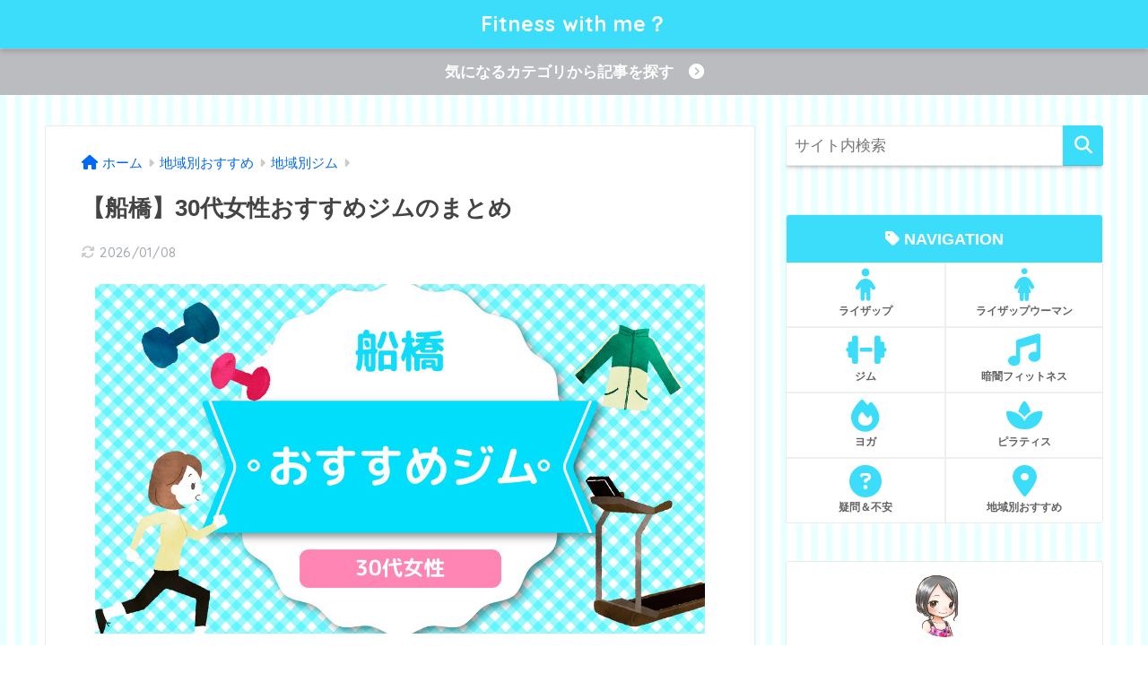

--- FILE ---
content_type: text/html; charset=UTF-8
request_url: https://www.anytimeanywherefitness.tokyo/entry/gym-funabashi-ranking
body_size: 32104
content:
<!doctype html>
<html lang="ja">
<head>
  <meta charset="utf-8">
  <meta http-equiv="X-UA-Compatible" content="IE=edge">
  <meta name="HandheldFriendly" content="True">
  <meta name="MobileOptimized" content="320">
  <meta name="viewport" content="width=device-width, initial-scale=1, viewport-fit=cover"/>
  <meta name="msapplication-TileColor" content="#3bddfa">
  <meta name="theme-color" content="#3bddfa">
  <link rel="pingback" href="https://www.anytimeanywherefitness.tokyo/xmlrpc.php">
  <title>【船橋】30代女性おすすめジムのまとめ | Fitness with me？</title>
<meta name='robots' content='max-image-preview:large' />
	<style>img:is([sizes="auto" i], [sizes^="auto," i]) { contain-intrinsic-size: 3000px 1500px }</style>
	<link rel='dns-prefetch' href='//stats.wp.com' />
<link rel='dns-prefetch' href='//fonts.googleapis.com' />
<link rel='dns-prefetch' href='//use.fontawesome.com' />
<link rel='dns-prefetch' href='//v0.wordpress.com' />
<link rel='preconnect' href='//c0.wp.com' />
<link rel="alternate" type="application/rss+xml" title="Fitness with me？ &raquo; フィード" href="https://www.anytimeanywherefitness.tokyo/feed" />
<link rel="alternate" type="application/rss+xml" title="Fitness with me？ &raquo; コメントフィード" href="https://www.anytimeanywherefitness.tokyo/comments/feed" />
<script type="text/javascript">
/* <![CDATA[ */
window._wpemojiSettings = {"baseUrl":"https:\/\/s.w.org\/images\/core\/emoji\/16.0.1\/72x72\/","ext":".png","svgUrl":"https:\/\/s.w.org\/images\/core\/emoji\/16.0.1\/svg\/","svgExt":".svg","source":{"concatemoji":"https:\/\/www.anytimeanywherefitness.tokyo\/wp-includes\/js\/wp-emoji-release.min.js?ver=6.8.3"}};
/*! This file is auto-generated */
!function(s,n){var o,i,e;function c(e){try{var t={supportTests:e,timestamp:(new Date).valueOf()};sessionStorage.setItem(o,JSON.stringify(t))}catch(e){}}function p(e,t,n){e.clearRect(0,0,e.canvas.width,e.canvas.height),e.fillText(t,0,0);var t=new Uint32Array(e.getImageData(0,0,e.canvas.width,e.canvas.height).data),a=(e.clearRect(0,0,e.canvas.width,e.canvas.height),e.fillText(n,0,0),new Uint32Array(e.getImageData(0,0,e.canvas.width,e.canvas.height).data));return t.every(function(e,t){return e===a[t]})}function u(e,t){e.clearRect(0,0,e.canvas.width,e.canvas.height),e.fillText(t,0,0);for(var n=e.getImageData(16,16,1,1),a=0;a<n.data.length;a++)if(0!==n.data[a])return!1;return!0}function f(e,t,n,a){switch(t){case"flag":return n(e,"\ud83c\udff3\ufe0f\u200d\u26a7\ufe0f","\ud83c\udff3\ufe0f\u200b\u26a7\ufe0f")?!1:!n(e,"\ud83c\udde8\ud83c\uddf6","\ud83c\udde8\u200b\ud83c\uddf6")&&!n(e,"\ud83c\udff4\udb40\udc67\udb40\udc62\udb40\udc65\udb40\udc6e\udb40\udc67\udb40\udc7f","\ud83c\udff4\u200b\udb40\udc67\u200b\udb40\udc62\u200b\udb40\udc65\u200b\udb40\udc6e\u200b\udb40\udc67\u200b\udb40\udc7f");case"emoji":return!a(e,"\ud83e\udedf")}return!1}function g(e,t,n,a){var r="undefined"!=typeof WorkerGlobalScope&&self instanceof WorkerGlobalScope?new OffscreenCanvas(300,150):s.createElement("canvas"),o=r.getContext("2d",{willReadFrequently:!0}),i=(o.textBaseline="top",o.font="600 32px Arial",{});return e.forEach(function(e){i[e]=t(o,e,n,a)}),i}function t(e){var t=s.createElement("script");t.src=e,t.defer=!0,s.head.appendChild(t)}"undefined"!=typeof Promise&&(o="wpEmojiSettingsSupports",i=["flag","emoji"],n.supports={everything:!0,everythingExceptFlag:!0},e=new Promise(function(e){s.addEventListener("DOMContentLoaded",e,{once:!0})}),new Promise(function(t){var n=function(){try{var e=JSON.parse(sessionStorage.getItem(o));if("object"==typeof e&&"number"==typeof e.timestamp&&(new Date).valueOf()<e.timestamp+604800&&"object"==typeof e.supportTests)return e.supportTests}catch(e){}return null}();if(!n){if("undefined"!=typeof Worker&&"undefined"!=typeof OffscreenCanvas&&"undefined"!=typeof URL&&URL.createObjectURL&&"undefined"!=typeof Blob)try{var e="postMessage("+g.toString()+"("+[JSON.stringify(i),f.toString(),p.toString(),u.toString()].join(",")+"));",a=new Blob([e],{type:"text/javascript"}),r=new Worker(URL.createObjectURL(a),{name:"wpTestEmojiSupports"});return void(r.onmessage=function(e){c(n=e.data),r.terminate(),t(n)})}catch(e){}c(n=g(i,f,p,u))}t(n)}).then(function(e){for(var t in e)n.supports[t]=e[t],n.supports.everything=n.supports.everything&&n.supports[t],"flag"!==t&&(n.supports.everythingExceptFlag=n.supports.everythingExceptFlag&&n.supports[t]);n.supports.everythingExceptFlag=n.supports.everythingExceptFlag&&!n.supports.flag,n.DOMReady=!1,n.readyCallback=function(){n.DOMReady=!0}}).then(function(){return e}).then(function(){var e;n.supports.everything||(n.readyCallback(),(e=n.source||{}).concatemoji?t(e.concatemoji):e.wpemoji&&e.twemoji&&(t(e.twemoji),t(e.wpemoji)))}))}((window,document),window._wpemojiSettings);
/* ]]> */
</script>
<link rel='stylesheet' id='sng-stylesheet-css' href='https://www.anytimeanywherefitness.tokyo/wp-content/themes/sango-theme/style.css?ver2_19_6' type='text/css' media='all' />
<link rel='stylesheet' id='sng-option-css' href='https://www.anytimeanywherefitness.tokyo/wp-content/themes/sango-theme/entry-option.css?ver2_19_6' type='text/css' media='all' />
<link rel='stylesheet' id='sng-googlefonts-css' href='https://fonts.googleapis.com/css?family=Quicksand%3A500%2C700&#038;display=swap' type='text/css' media='all' />
<link rel='stylesheet' id='sng-fontawesome-css' href='https://use.fontawesome.com/releases/v6.5.0/css/all.css' type='text/css' media='all' />
<style id='wp-emoji-styles-inline-css' type='text/css'>

	img.wp-smiley, img.emoji {
		display: inline !important;
		border: none !important;
		box-shadow: none !important;
		height: 1em !important;
		width: 1em !important;
		margin: 0 0.07em !important;
		vertical-align: -0.1em !important;
		background: none !important;
		padding: 0 !important;
	}
</style>
<link rel='stylesheet' id='wp-block-library-css' href='https://c0.wp.com/c/6.8.3/wp-includes/css/dist/block-library/style.min.css' type='text/css' media='all' />
<style id='classic-theme-styles-inline-css' type='text/css'>
/*! This file is auto-generated */
.wp-block-button__link{color:#fff;background-color:#32373c;border-radius:9999px;box-shadow:none;text-decoration:none;padding:calc(.667em + 2px) calc(1.333em + 2px);font-size:1.125em}.wp-block-file__button{background:#32373c;color:#fff;text-decoration:none}
</style>
<link rel='stylesheet' id='mediaelement-css' href='https://c0.wp.com/c/6.8.3/wp-includes/js/mediaelement/mediaelementplayer-legacy.min.css' type='text/css' media='all' />
<link rel='stylesheet' id='wp-mediaelement-css' href='https://c0.wp.com/c/6.8.3/wp-includes/js/mediaelement/wp-mediaelement.min.css' type='text/css' media='all' />
<style id='jetpack-sharing-buttons-style-inline-css' type='text/css'>
.jetpack-sharing-buttons__services-list{display:flex;flex-direction:row;flex-wrap:wrap;gap:0;list-style-type:none;margin:5px;padding:0}.jetpack-sharing-buttons__services-list.has-small-icon-size{font-size:12px}.jetpack-sharing-buttons__services-list.has-normal-icon-size{font-size:16px}.jetpack-sharing-buttons__services-list.has-large-icon-size{font-size:24px}.jetpack-sharing-buttons__services-list.has-huge-icon-size{font-size:36px}@media print{.jetpack-sharing-buttons__services-list{display:none!important}}.editor-styles-wrapper .wp-block-jetpack-sharing-buttons{gap:0;padding-inline-start:0}ul.jetpack-sharing-buttons__services-list.has-background{padding:1.25em 2.375em}
</style>
<style id='global-styles-inline-css' type='text/css'>
:root{--wp--preset--aspect-ratio--square: 1;--wp--preset--aspect-ratio--4-3: 4/3;--wp--preset--aspect-ratio--3-4: 3/4;--wp--preset--aspect-ratio--3-2: 3/2;--wp--preset--aspect-ratio--2-3: 2/3;--wp--preset--aspect-ratio--16-9: 16/9;--wp--preset--aspect-ratio--9-16: 9/16;--wp--preset--color--black: #000000;--wp--preset--color--cyan-bluish-gray: #abb8c3;--wp--preset--color--white: #ffffff;--wp--preset--color--pale-pink: #f78da7;--wp--preset--color--vivid-red: #cf2e2e;--wp--preset--color--luminous-vivid-orange: #ff6900;--wp--preset--color--luminous-vivid-amber: #fcb900;--wp--preset--color--light-green-cyan: #7bdcb5;--wp--preset--color--vivid-green-cyan: #00d084;--wp--preset--color--pale-cyan-blue: #8ed1fc;--wp--preset--color--vivid-cyan-blue: #0693e3;--wp--preset--color--vivid-purple: #9b51e0;--wp--preset--gradient--vivid-cyan-blue-to-vivid-purple: linear-gradient(135deg,rgba(6,147,227,1) 0%,rgb(155,81,224) 100%);--wp--preset--gradient--light-green-cyan-to-vivid-green-cyan: linear-gradient(135deg,rgb(122,220,180) 0%,rgb(0,208,130) 100%);--wp--preset--gradient--luminous-vivid-amber-to-luminous-vivid-orange: linear-gradient(135deg,rgba(252,185,0,1) 0%,rgba(255,105,0,1) 100%);--wp--preset--gradient--luminous-vivid-orange-to-vivid-red: linear-gradient(135deg,rgba(255,105,0,1) 0%,rgb(207,46,46) 100%);--wp--preset--gradient--very-light-gray-to-cyan-bluish-gray: linear-gradient(135deg,rgb(238,238,238) 0%,rgb(169,184,195) 100%);--wp--preset--gradient--cool-to-warm-spectrum: linear-gradient(135deg,rgb(74,234,220) 0%,rgb(151,120,209) 20%,rgb(207,42,186) 40%,rgb(238,44,130) 60%,rgb(251,105,98) 80%,rgb(254,248,76) 100%);--wp--preset--gradient--blush-light-purple: linear-gradient(135deg,rgb(255,206,236) 0%,rgb(152,150,240) 100%);--wp--preset--gradient--blush-bordeaux: linear-gradient(135deg,rgb(254,205,165) 0%,rgb(254,45,45) 50%,rgb(107,0,62) 100%);--wp--preset--gradient--luminous-dusk: linear-gradient(135deg,rgb(255,203,112) 0%,rgb(199,81,192) 50%,rgb(65,88,208) 100%);--wp--preset--gradient--pale-ocean: linear-gradient(135deg,rgb(255,245,203) 0%,rgb(182,227,212) 50%,rgb(51,167,181) 100%);--wp--preset--gradient--electric-grass: linear-gradient(135deg,rgb(202,248,128) 0%,rgb(113,206,126) 100%);--wp--preset--gradient--midnight: linear-gradient(135deg,rgb(2,3,129) 0%,rgb(40,116,252) 100%);--wp--preset--font-size--small: 13px;--wp--preset--font-size--medium: 20px;--wp--preset--font-size--large: 36px;--wp--preset--font-size--x-large: 42px;--wp--preset--spacing--20: 0.44rem;--wp--preset--spacing--30: 0.67rem;--wp--preset--spacing--40: 1rem;--wp--preset--spacing--50: 1.5rem;--wp--preset--spacing--60: 2.25rem;--wp--preset--spacing--70: 3.38rem;--wp--preset--spacing--80: 5.06rem;--wp--preset--shadow--natural: 6px 6px 9px rgba(0, 0, 0, 0.2);--wp--preset--shadow--deep: 12px 12px 50px rgba(0, 0, 0, 0.4);--wp--preset--shadow--sharp: 6px 6px 0px rgba(0, 0, 0, 0.2);--wp--preset--shadow--outlined: 6px 6px 0px -3px rgba(255, 255, 255, 1), 6px 6px rgba(0, 0, 0, 1);--wp--preset--shadow--crisp: 6px 6px 0px rgba(0, 0, 0, 1);}:where(.is-layout-flex){gap: 0.5em;}:where(.is-layout-grid){gap: 0.5em;}body .is-layout-flex{display: flex;}.is-layout-flex{flex-wrap: wrap;align-items: center;}.is-layout-flex > :is(*, div){margin: 0;}body .is-layout-grid{display: grid;}.is-layout-grid > :is(*, div){margin: 0;}:where(.wp-block-columns.is-layout-flex){gap: 2em;}:where(.wp-block-columns.is-layout-grid){gap: 2em;}:where(.wp-block-post-template.is-layout-flex){gap: 1.25em;}:where(.wp-block-post-template.is-layout-grid){gap: 1.25em;}.has-black-color{color: var(--wp--preset--color--black) !important;}.has-cyan-bluish-gray-color{color: var(--wp--preset--color--cyan-bluish-gray) !important;}.has-white-color{color: var(--wp--preset--color--white) !important;}.has-pale-pink-color{color: var(--wp--preset--color--pale-pink) !important;}.has-vivid-red-color{color: var(--wp--preset--color--vivid-red) !important;}.has-luminous-vivid-orange-color{color: var(--wp--preset--color--luminous-vivid-orange) !important;}.has-luminous-vivid-amber-color{color: var(--wp--preset--color--luminous-vivid-amber) !important;}.has-light-green-cyan-color{color: var(--wp--preset--color--light-green-cyan) !important;}.has-vivid-green-cyan-color{color: var(--wp--preset--color--vivid-green-cyan) !important;}.has-pale-cyan-blue-color{color: var(--wp--preset--color--pale-cyan-blue) !important;}.has-vivid-cyan-blue-color{color: var(--wp--preset--color--vivid-cyan-blue) !important;}.has-vivid-purple-color{color: var(--wp--preset--color--vivid-purple) !important;}.has-black-background-color{background-color: var(--wp--preset--color--black) !important;}.has-cyan-bluish-gray-background-color{background-color: var(--wp--preset--color--cyan-bluish-gray) !important;}.has-white-background-color{background-color: var(--wp--preset--color--white) !important;}.has-pale-pink-background-color{background-color: var(--wp--preset--color--pale-pink) !important;}.has-vivid-red-background-color{background-color: var(--wp--preset--color--vivid-red) !important;}.has-luminous-vivid-orange-background-color{background-color: var(--wp--preset--color--luminous-vivid-orange) !important;}.has-luminous-vivid-amber-background-color{background-color: var(--wp--preset--color--luminous-vivid-amber) !important;}.has-light-green-cyan-background-color{background-color: var(--wp--preset--color--light-green-cyan) !important;}.has-vivid-green-cyan-background-color{background-color: var(--wp--preset--color--vivid-green-cyan) !important;}.has-pale-cyan-blue-background-color{background-color: var(--wp--preset--color--pale-cyan-blue) !important;}.has-vivid-cyan-blue-background-color{background-color: var(--wp--preset--color--vivid-cyan-blue) !important;}.has-vivid-purple-background-color{background-color: var(--wp--preset--color--vivid-purple) !important;}.has-black-border-color{border-color: var(--wp--preset--color--black) !important;}.has-cyan-bluish-gray-border-color{border-color: var(--wp--preset--color--cyan-bluish-gray) !important;}.has-white-border-color{border-color: var(--wp--preset--color--white) !important;}.has-pale-pink-border-color{border-color: var(--wp--preset--color--pale-pink) !important;}.has-vivid-red-border-color{border-color: var(--wp--preset--color--vivid-red) !important;}.has-luminous-vivid-orange-border-color{border-color: var(--wp--preset--color--luminous-vivid-orange) !important;}.has-luminous-vivid-amber-border-color{border-color: var(--wp--preset--color--luminous-vivid-amber) !important;}.has-light-green-cyan-border-color{border-color: var(--wp--preset--color--light-green-cyan) !important;}.has-vivid-green-cyan-border-color{border-color: var(--wp--preset--color--vivid-green-cyan) !important;}.has-pale-cyan-blue-border-color{border-color: var(--wp--preset--color--pale-cyan-blue) !important;}.has-vivid-cyan-blue-border-color{border-color: var(--wp--preset--color--vivid-cyan-blue) !important;}.has-vivid-purple-border-color{border-color: var(--wp--preset--color--vivid-purple) !important;}.has-vivid-cyan-blue-to-vivid-purple-gradient-background{background: var(--wp--preset--gradient--vivid-cyan-blue-to-vivid-purple) !important;}.has-light-green-cyan-to-vivid-green-cyan-gradient-background{background: var(--wp--preset--gradient--light-green-cyan-to-vivid-green-cyan) !important;}.has-luminous-vivid-amber-to-luminous-vivid-orange-gradient-background{background: var(--wp--preset--gradient--luminous-vivid-amber-to-luminous-vivid-orange) !important;}.has-luminous-vivid-orange-to-vivid-red-gradient-background{background: var(--wp--preset--gradient--luminous-vivid-orange-to-vivid-red) !important;}.has-very-light-gray-to-cyan-bluish-gray-gradient-background{background: var(--wp--preset--gradient--very-light-gray-to-cyan-bluish-gray) !important;}.has-cool-to-warm-spectrum-gradient-background{background: var(--wp--preset--gradient--cool-to-warm-spectrum) !important;}.has-blush-light-purple-gradient-background{background: var(--wp--preset--gradient--blush-light-purple) !important;}.has-blush-bordeaux-gradient-background{background: var(--wp--preset--gradient--blush-bordeaux) !important;}.has-luminous-dusk-gradient-background{background: var(--wp--preset--gradient--luminous-dusk) !important;}.has-pale-ocean-gradient-background{background: var(--wp--preset--gradient--pale-ocean) !important;}.has-electric-grass-gradient-background{background: var(--wp--preset--gradient--electric-grass) !important;}.has-midnight-gradient-background{background: var(--wp--preset--gradient--midnight) !important;}.has-small-font-size{font-size: var(--wp--preset--font-size--small) !important;}.has-medium-font-size{font-size: var(--wp--preset--font-size--medium) !important;}.has-large-font-size{font-size: var(--wp--preset--font-size--large) !important;}.has-x-large-font-size{font-size: var(--wp--preset--font-size--x-large) !important;}
:where(.wp-block-post-template.is-layout-flex){gap: 1.25em;}:where(.wp-block-post-template.is-layout-grid){gap: 1.25em;}
:where(.wp-block-columns.is-layout-flex){gap: 2em;}:where(.wp-block-columns.is-layout-grid){gap: 2em;}
:root :where(.wp-block-pullquote){font-size: 1.5em;line-height: 1.6;}
</style>
<link rel='stylesheet' id='avatar-manager-css' href='https://www.anytimeanywherefitness.tokyo/wp-content/plugins/avatar-manager/assets/css/avatar-manager.min.css' type='text/css' media='all' />
<link rel='stylesheet' id='kojika_plugin-css' href='https://www.anytimeanywherefitness.tokyo/wp-content/plugins/kojika-sango-supporter/css/front_style.css' type='text/css' media='all' />
<link rel='stylesheet' id='yyi_rinker_stylesheet-css' href='https://www.anytimeanywherefitness.tokyo/wp-content/plugins/yyi-rinker/css/style.css?v=1.1.10' type='text/css' media='all' />
<link rel='stylesheet' id='poripu-style-css' href='https://www.anytimeanywherefitness.tokyo/wp-content/themes/sango-theme-poripu/poripu-style.css' type='text/css' media='all' />
<link rel='stylesheet' id='child-style-css' href='https://www.anytimeanywherefitness.tokyo/wp-content/themes/sango-theme-poripu/style.css' type='text/css' media='all' />
<link rel='stylesheet' id='ofi-css' href='https://www.anytimeanywherefitness.tokyo/wp-content/themes/sango-theme-poripu/library/css/ofi.css' type='text/css' media='all' />
<link rel='stylesheet' id='transheadercss-css' href='https://www.anytimeanywherefitness.tokyo/wp-content/themes/sango-theme-poripu/library/css/transheader.css' type='text/css' media='all' />
<link rel='stylesheet' id='aurora-heatmap-css' href='https://www.anytimeanywherefitness.tokyo/wp-content/plugins/aurora-heatmap/style.css' type='text/css' media='all' />
<script type="text/javascript" src="https://c0.wp.com/c/6.8.3/wp-includes/js/jquery/jquery.min.js" id="jquery-core-js"></script>
<script type="text/javascript" src="https://c0.wp.com/c/6.8.3/wp-includes/js/jquery/jquery-migrate.min.js" id="jquery-migrate-js"></script>
<script type="text/javascript" src="https://www.anytimeanywherefitness.tokyo/wp-content/plugins/avatar-manager/assets/js/avatar-manager.min.js" id="avatar-manager-js"></script>
<script type="text/javascript" src="https://www.anytimeanywherefitness.tokyo/wp-content/plugins/yyi-rinker/js/event-tracking.js?v=1.1.10" id="yyi_rinker_event_tracking_script-js"></script>
<script type="text/javascript" src="https://www.anytimeanywherefitness.tokyo/wp-content/themes/sango-theme-poripu/library/js/ofi.min.js" id="ofi-js"></script>
<script type="text/javascript" src="https://www.anytimeanywherefitness.tokyo/wp-content/themes/sango-theme-poripu/library/js/prp-ofi.js" id="prp_ofi-js"></script>
<script type="text/javascript" src="https://www.anytimeanywherefitness.tokyo/wp-content/themes/sango-theme-poripu/library/js/transheader.js" id="transheader-js"></script>
<script type="text/javascript" id="aurora-heatmap-js-extra">
/* <![CDATA[ */
var aurora_heatmap = {"_mode":"reporter","ajax_url":"https:\/\/www.anytimeanywherefitness.tokyo\/wp-admin\/admin-ajax.php","action":"aurora_heatmap","reports":"click_pc,click_mobile","debug":"0","ajax_delay_time":"10000","ajax_interval":"10","ajax_bulk":null};
/* ]]> */
</script>
<script type="text/javascript" src="https://www.anytimeanywherefitness.tokyo/wp-content/plugins/aurora-heatmap/js/aurora-heatmap.min.js" id="aurora-heatmap-js"></script>
<link rel="https://api.w.org/" href="https://www.anytimeanywherefitness.tokyo/wp-json/" /><link rel="alternate" title="JSON" type="application/json" href="https://www.anytimeanywherefitness.tokyo/wp-json/wp/v2/posts/19931" /><link rel="EditURI" type="application/rsd+xml" title="RSD" href="https://www.anytimeanywherefitness.tokyo/xmlrpc.php?rsd" />
<link rel="canonical" href="https://www.anytimeanywherefitness.tokyo/entry/gym-funabashi-ranking" />
<link rel='shortlink' href='https://wp.me/paR7Q2-5bt' />
<link rel="alternate" title="oEmbed (JSON)" type="application/json+oembed" href="https://www.anytimeanywherefitness.tokyo/wp-json/oembed/1.0/embed?url=https%3A%2F%2Fwww.anytimeanywherefitness.tokyo%2Fentry%2Fgym-funabashi-ranking" />
<link rel="alternate" title="oEmbed (XML)" type="text/xml+oembed" href="https://www.anytimeanywherefitness.tokyo/wp-json/oembed/1.0/embed?url=https%3A%2F%2Fwww.anytimeanywherefitness.tokyo%2Fentry%2Fgym-funabashi-ranking&#038;format=xml" />
	<style>img#wpstats{display:none}</style>
		<script type="text/javascript" language="javascript">
    var vc_pid = "885753458";
</script><script type="text/javascript" src="//aml.valuecommerce.com/vcdal.js" async></script><style>
.yyi-rinker-images {
    display: flex;
    justify-content: center;
    align-items: center;
    position: relative;

}
div.yyi-rinker-image img.yyi-rinker-main-img.hidden {
    display: none;
}

.yyi-rinker-images-arrow {
    cursor: pointer;
    position: absolute;
    top: 50%;
    display: block;
    margin-top: -11px;
    opacity: 0.6;
    width: 22px;
}

.yyi-rinker-images-arrow-left{
    left: -10px;
}
.yyi-rinker-images-arrow-right{
    right: -10px;
}

.yyi-rinker-images-arrow-left.hidden {
    display: none;
}

.yyi-rinker-images-arrow-right.hidden {
    display: none;
}
div.yyi-rinker-contents.yyi-rinker-design-tate  div.yyi-rinker-box{
    flex-direction: column;
}

div.yyi-rinker-contents.yyi-rinker-design-slim div.yyi-rinker-box .yyi-rinker-links {
    flex-direction: column;
}

div.yyi-rinker-contents.yyi-rinker-design-slim div.yyi-rinker-info {
    width: 100%;
}

div.yyi-rinker-contents.yyi-rinker-design-slim .yyi-rinker-title {
    text-align: center;
}

div.yyi-rinker-contents.yyi-rinker-design-slim .yyi-rinker-links {
    text-align: center;
}
div.yyi-rinker-contents.yyi-rinker-design-slim .yyi-rinker-image {
    margin: auto;
}

div.yyi-rinker-contents.yyi-rinker-design-slim div.yyi-rinker-info ul.yyi-rinker-links li {
	align-self: stretch;
}
div.yyi-rinker-contents.yyi-rinker-design-slim div.yyi-rinker-box div.yyi-rinker-info {
	padding: 0;
}
div.yyi-rinker-contents.yyi-rinker-design-slim div.yyi-rinker-box {
	flex-direction: column;
	padding: 14px 5px 0;
}

.yyi-rinker-design-slim div.yyi-rinker-box div.yyi-rinker-info {
	text-align: center;
}

.yyi-rinker-design-slim div.price-box span.price {
	display: block;
}

div.yyi-rinker-contents.yyi-rinker-design-slim div.yyi-rinker-info div.yyi-rinker-title a{
	font-size:16px;
}

div.yyi-rinker-contents.yyi-rinker-design-slim ul.yyi-rinker-links li.amazonkindlelink:before,  div.yyi-rinker-contents.yyi-rinker-design-slim ul.yyi-rinker-links li.amazonlink:before,  div.yyi-rinker-contents.yyi-rinker-design-slim ul.yyi-rinker-links li.rakutenlink:before,  div.yyi-rinker-contents.yyi-rinker-design-slim ul.yyi-rinker-links li.yahoolink:before {
	font-size:12px;
}

div.yyi-rinker-contents.yyi-rinker-design-slim ul.yyi-rinker-links li a {
	font-size: 13px;
}
.entry-content ul.yyi-rinker-links li {
	padding: 0;
}

				</style><meta name="description" content="30歳の時、160cm/70kg/40%に到達したことをきっかけに、ジムに通ってダイエットに成功したアラサー女子・ユキが、船橋駅周辺のおすすめジム（パーソナルジム・フィットネスクラブ・サーキットトレーニングジ・マシンジム）をご紹介します。" /><meta property="og:title" content="【船橋】30代女性おすすめジムのまとめ" />
<meta property="og:description" content="30歳の時、160cm/70kg/40%に到達したことをきっかけに、ジムに通ってダイエットに成功したアラサー女子・ユキが、船橋駅周辺のおすすめジム（パーソナルジム・フィットネスクラブ・サーキットトレーニングジ・マシンジム）をご紹介します。" />
<meta property="og:type" content="article" />
<meta property="og:url" content="https://www.anytimeanywherefitness.tokyo/entry/gym-funabashi-ranking" />
<meta property="og:image" content="https://www.anytimeanywherefitness.tokyo/wp-content/uploads/2023/04/53.jpg" />
<meta name="thumbnail" content="https://www.anytimeanywherefitness.tokyo/wp-content/uploads/2023/04/53.jpg" />
<meta property="og:site_name" content="Fitness with me？" />
<meta name="twitter:card" content="summary_large_image" />
<!-- gtag.js -->
<script async src="https://www.googletagmanager.com/gtag/js?id=UA-122342359-2"></script>
<script>
  window.dataLayer = window.dataLayer || [];
  function gtag(){dataLayer.push(arguments);}
  gtag('js', new Date());
  gtag('config', 'UA-122342359-2');
</script>
<style type="text/css">.broken_link, a.broken_link {
	text-decoration: line-through;
}</style><style type="text/css" id="custom-background-css">
body.custom-background { background-color: #ffffff; background-image: url("https://www.anytimeanywherefitness.tokyo/wp-content/uploads/2020/05/0d40a5e4a645fc6b96e767d64ac0878e.png"); background-position: left top; background-size: auto; background-repeat: repeat; background-attachment: scroll; }
</style>
	
<!-- Jetpack Open Graph Tags -->
<meta property="og:type" content="article" />
<meta property="og:title" content="【船橋】30代女性おすすめジムのまとめ" />
<meta property="og:url" content="https://www.anytimeanywherefitness.tokyo/entry/gym-funabashi-ranking" />
<meta property="og:description" content="こんな方のために、この記事を書きました。 【船橋】30代女性おすすめのパーソナルジム もしかして正しいトレーニ&hellip;" />
<meta property="article:published_time" content="2024-12-09T15:00:11+00:00" />
<meta property="article:modified_time" content="2026-01-07T18:30:58+00:00" />
<meta property="og:site_name" content="Fitness with me？" />
<meta property="og:image" content="https://www.anytimeanywherefitness.tokyo/wp-content/uploads/2023/04/53.jpg" />
<meta property="og:image:width" content="680" />
<meta property="og:image:height" content="390" />
<meta property="og:image:alt" content="" />
<meta property="og:locale" content="ja_JP" />
<meta name="twitter:text:title" content="【船橋】30代女性おすすめジムのまとめ" />
<meta name="twitter:image" content="https://www.anytimeanywherefitness.tokyo/wp-content/uploads/2023/04/53.jpg?w=640" />
<meta name="twitter:card" content="summary_large_image" />

<!-- End Jetpack Open Graph Tags -->
	<style type="text/css">
		/*<!-- rtoc -->*/
		.rtoc-mokuji-content {
			background-color: #ffffff;
		}

		.rtoc-mokuji-content.frame1 {
			border: 1px solid #3bddfa;
		}

		.rtoc-mokuji-content #rtoc-mokuji-title {
			color: #3bddfa;
		}

		.rtoc-mokuji-content .rtoc-mokuji li>a {
			color: #877179;
		}

		.rtoc-mokuji-content .mokuji_ul.level-1>.rtoc-item::before {
			background-color: #bbbcbf !important;
		}

		.rtoc-mokuji-content .mokuji_ul.level-2>.rtoc-item::before {
			background-color: #bbbcbf !important;
		}

		.rtoc-mokuji-content.frame2::before,
		.rtoc-mokuji-content.frame3,
		.rtoc-mokuji-content.frame4,
		.rtoc-mokuji-content.frame5 {
			border-color: #3bddfa !important;
		}

		.rtoc-mokuji-content.frame5::before,
		.rtoc-mokuji-content.frame5::after {
			background-color: #3bddfa;
		}

		.widget_block #rtoc-mokuji-widget-wrapper .rtoc-mokuji.level-1 .rtoc-item.rtoc-current:after,
		.widget #rtoc-mokuji-widget-wrapper .rtoc-mokuji.level-1 .rtoc-item.rtoc-current:after,
		#scrollad #rtoc-mokuji-widget-wrapper .rtoc-mokuji.level-1 .rtoc-item.rtoc-current:after,
		#sideBarTracking #rtoc-mokuji-widget-wrapper .rtoc-mokuji.level-1 .rtoc-item.rtoc-current:after {
			background-color: #bbbcbf !important;
		}

		.cls-1,
		.cls-2 {
			stroke: #3bddfa;
		}

		.rtoc-mokuji-content .decimal_ol.level-2>.rtoc-item::before,
		.rtoc-mokuji-content .mokuji_ol.level-2>.rtoc-item::before,
		.rtoc-mokuji-content .decimal_ol.level-2>.rtoc-item::after,
		.rtoc-mokuji-content .decimal_ol.level-2>.rtoc-item::after {
			color: #bbbcbf;
			background-color: #bbbcbf;
		}

		.rtoc-mokuji-content .rtoc-mokuji.level-1>.rtoc-item::before {
			color: #bbbcbf;
		}

		.rtoc-mokuji-content .decimal_ol>.rtoc-item::after {
			background-color: #bbbcbf;
		}

		.rtoc-mokuji-content .decimal_ol>.rtoc-item::before {
			color: #bbbcbf;
		}

		/*rtoc_return*/
		#rtoc_return a::before {
			background-image: url(https://www.anytimeanywherefitness.tokyo/wp-content/plugins/rich-table-of-content/include/../img/rtoc_return.png);
		}

		#rtoc_return a {
			background-color: #3bddfa !important;
		}

		/* アクセントポイント */
		.rtoc-mokuji-content .level-1>.rtoc-item #rtocAC.accent-point::after {
			background-color: #bbbcbf;
		}

		.rtoc-mokuji-content .level-2>.rtoc-item #rtocAC.accent-point::after {
			background-color: #bbbcbf;
		}
		.rtoc-mokuji-content.frame6,
		.rtoc-mokuji-content.frame7::before,
		.rtoc-mokuji-content.frame8::before {
			border-color: #3bddfa;
		}

		.rtoc-mokuji-content.frame6 #rtoc-mokuji-title,
		.rtoc-mokuji-content.frame7 #rtoc-mokuji-title::after {
			background-color: #3bddfa;
		}

		#rtoc-mokuji-wrapper.rtoc-mokuji-content.rtoc_h2_timeline .mokuji_ol.level-1>.rtoc-item::after,
		#rtoc-mokuji-wrapper.rtoc-mokuji-content.rtoc_h2_timeline .level-1.decimal_ol>.rtoc-item::after,
		#rtoc-mokuji-wrapper.rtoc-mokuji-content.rtoc_h3_timeline .mokuji_ol.level-2>.rtoc-item::after,
		#rtoc-mokuji-wrapper.rtoc-mokuji-content.rtoc_h3_timeline .mokuji_ol.level-2>.rtoc-item::after,
		.rtoc-mokuji-content.frame7 #rtoc-mokuji-title span::after {
			background-color: #bbbcbf;
		}

		.widget #rtoc-mokuji-wrapper.rtoc-mokuji-content.frame6 #rtoc-mokuji-title {
			color: #3bddfa;
			background-color: #ffffff;
		}
	</style>
	<link rel="icon" href="https://www.anytimeanywherefitness.tokyo/wp-content/uploads/2019/04/88d0cdc256621267d076b16e0b74eab1-125x125.png" sizes="32x32" />
<link rel="icon" href="https://www.anytimeanywherefitness.tokyo/wp-content/uploads/2019/04/88d0cdc256621267d076b16e0b74eab1-300x300.png" sizes="192x192" />
<link rel="apple-touch-icon" href="https://www.anytimeanywherefitness.tokyo/wp-content/uploads/2019/04/88d0cdc256621267d076b16e0b74eab1-300x300.png" />
<meta name="msapplication-TileImage" content="https://www.anytimeanywherefitness.tokyo/wp-content/uploads/2019/04/88d0cdc256621267d076b16e0b74eab1-300x300.png" />
		<style type="text/css" id="wp-custom-css">
			.entry-content h2 {
  color: #3bddfa;/*文字色*/
  padding: 0.5em 0;/*上下の余白*/
  border-top: solid 3px #3bddfa;/*上線*/
  border-bottom: solid 3px #3bddfa;/*下線*/
}

.entry-content h2:after {
  position: absolute;
  content: '';
  top: 100%;
  left: 30px;
  border: 15px solid transparent;
  width: 0;
  height: 0;
}

h3 {
  padding: 0.25em 0.5em;/*上下 左右の余白*/
  color: #3bddfa;/*文字色*/
  background: transparent;/*背景透明に*/
  border-left: solid 5px #3bddfa;/*左線*/
}
/* トップページの幅 */
@media only screen and (min-width: 1230px) {
  .wrap {
    width: 1180px;
  }
  .d-5of7 {
    width: 70%;/*メインコンテンツ幅*/
  }
  .d-2of7 {
    width: 30%;/*サイドバー幅*/
  }
}
.entry-content .faceicon img {
    border: none;
}
.tagcloud a {
    font-size: 12px !important; /* 文字サイズ */
    line-height: 1em;
    border: solid 2px #3bddfa;
    background: #fff; /* 背景色 */
    color: #3bddfa; /* 文字色 */
    display: inline-block;
    white-space: nowrap;
    padding: 8px 8px; /* 文字周り余白 */
    margin-top: 3px; /* タグ余白 */
    border-radius: 100px; /* 角を丸くする */
    text-decoration: none;
}
.tagcloud a:hover {
    background: #3bddfa; /* マウスホバー背景色 */
    color: #fff !important; 
}

/*カスタマイズ用*/
.p-box.p-custom{border: 2px solid #bbbcbf;/*枠線の色*/}
div.p-box.p-custom .p-box-title{background-color: #bbbcbf;/*吹き出しの色*/}
div.p-box.p-custom .p-box-title:after{border-top: 12px solid #bbbcbf;/*吹き出しの色*/}
.p-box.p-custom ul li:before {color:#bbbcbf;/*チェックの色*/}

.bold          {font-weight:bold;}

/*--------------------------------------
  マサオカブログRINKER用CSS
--------------------------------------*/
div.yyi-rinker-contents {
    border: double 4px #dbdbdb;
}
div.yyi-rinker-contents ul.yyi-rinker-links li.amazonlink {
    background: #ffb36b;
}
div.yyi-rinker-contents ul.yyi-rinker-links li.rakutenlink {
    background: #ea7373;
}
div.yyi-rinker-contents ul.yyi-rinker-links li.yahoolink {
    background: #ff8a65;
}
div.yyi-rinker-contents ul.yyi-rinker-links li{
    position:relative;  
}
div.yyi-rinker-contents ul.yyi-rinker-links li:before {
    position:absolute;
     right: 10px;
    font-family: FontAwesome;
    content: "\f0da";
     color:#fff;
    }
.fa5 div.yyi-rinker-contents ul.yyi-rinker-links li:before {
   font-family: "Font Awesome 5 free";
    font-weight:900;
   content: "\f105";
    }
div.yyi-rinker-contents ul.yyi-rinker-links li a:hover{
    box-shadow: 0 12px 15px -5px rgba(0,0,0,.25);
}
div.yyi-rinker-contents ul.yyi-rinker-links li a {
    height: 37px;
    line-height: 37px;
    font-size: 0.95em;
    padding-left: 10px;
    padding-right: 0;
    border-radius: 3px;
}
div.yyi-rinker-contents ul.yyi-rinker-links li {
    display: inline-block;
    height: 37px;
    margin: 5px 10px 5px 0;
    padding: 0 25px 0 10px;
    border-radius: 3px;
    background: #73c1ea;
    box-shadow: 0 8px 15px -5px rgba(0,0,0,.25);
    font-size: .95em;
    font-weight: bold;
    vertical-align: middle;
    line-height: 37px;
    transition: .3s ease-in-out;
}
div.yyi-rinker-contents div.yyi-rinker-image {
    width: 100px;
    min-width: 100px;
    padding:0;
}
.yyi-rinker-title {
    font-size: 1.05em;
}
div.yyi-rinker-contents div.yyi-rinker-title a {
    font-weight: bold;
    color: #555;
}

div.yyi-rinker-contents ul.yyi-rinker-links {
    margin: 0;
 }
div.yyi-rinker-info {
    padding-left: 15px;
}
div.yyi-rinker-contents img.yyi-rinker-main-img {
    width:100px;
}
div.yyi-rinker-contents div.yyi-rinker-box div.yyi-rinker-info {
    width: calc(100% - 100px);
}

.prof-sns{/*全体*/
    text-align: center;/*文字は中央寄せ*/
    padding-top: 5%;/*内側上の余白*/
    border-top: 2px dotted #eee;/*上線はドッと*/
    font-size: 0.6em;/*文字の大きさ*/
}
.prof-sns i {/*アイコンの設定*/
    font-size: 3em;/*3倍の大きさ*/
    line-height: 34px;/*高さ*/
    margin-top: 6px;/*外側上の余白*/
}
.pf-btn {/*snsボタンの共通部分*/
    display: inline-block;/*横幅や縦幅を設定できるように*/
    width: 43%;/*横幅*/
    height: 60px;/*行間*/
    margin: 0% 1.5% 5%;/*外側の余白*/
    border-radius: 5px;/*角丸*/
    letter-spacing: .05em;/*文字の感覚*/
    opacity: .7;/*透明度*/
    color: #fff;/*文字色白*/
}
.pf-btn:hover{/*ホバーエフェクト*/
    opacity: 1;/*透明度なし*/
    text-decoration: none;/*テキストの装飾をOFF*/
    transition: all ease-in-out .3s;/*なめらかに*/
}
/*****  ボタンカラー  *****/
.twitter-bc{background-color:   #1DA1F2;}
.feedly-bc{background-color: #2BB24C;}
.instagram-bc{background: repeating-linear-gradient(45deg, #FED06E, #FC0077, #3F35EE );}
.pinterest-bc{background-color: #e60023;}
.blogvillage-bc{background-color: #316c82;}
.blogranking-bc{background-color: #e4615f;}

.linkto {
    position: relative;
    max-width: 1600px;
}
.linkto:before {
    position: absolute;
    content: "関連";
    top: 10px;
    left: 125px;
    display: inline-block;
    width: 47px;
    height: 27px;
    text-align: center;
    vertical-align: middle;
    background: #3bddfa;
    font-size: 14px;
    line-height: 28px;
    color: white;
    letter-spacing: 3px;
    padding-left: 3px;
    border-radius: 2px;
}
.linkto:after {
    position: absolute;
    display: flex;
    height: 100%;
    padding: 0px 15px;
    content: "\f138";
    font-family: "Font Awesome 5 Free";
    top: 0px;
    right: 0px;
    font-size: 2.8em;
    color: #fff;
    background: #eaffff;
    align-items: center;
}
.linkto .tbtext {
    padding: 30px 62px 0px 14px;
    vertical-align: top;
    font-size: .95em;
}

/*--------------------------------------
  関連テキストリンク　ステッチ赤を変更
--------------------------------------*/
.stitch-red ul {/*ステッチ赤の中のul*/
    display: flex;/*カラムを設定しやすく*/
    position: relative;/*ポジションはこれを基準に*/
    background: linear-gradient(90deg,#3bddfa 0%,#3bddfa 50px,#fff 50px,#fff 100%);/*背景色はグラデで2色*/
    border: none;/*線削除*/
    box-shadow: none;/*影削除*/
    list-style: none;/*リストスタイル削除*/
    border-radius: 0;/*角丸削除*/
    margin: 1.0em 0;/*外側の余白*/
    padding: 0;/*内側の余白*/
    line-height: 2.0em;/*行の高さ*/
    align-items: center;/*中身は中央揃え*/
}
.stitch-red ul:before {/*ステッチの疑似要素*/
    content: "関連";/*内容*/
    color: #fff;/*文字色*/
    min-width: 60px;/*最小の幅*/
    padding-left: 7px;/*内側左の余白*/
    letter-spacing: 3px;/*文字と文字の間*/
}
.stitch-red ul:after {/*ステッチ内の中のulの疑似要素*/
    content: "\f0da";/*内容*/
    font-family: "Font Awesome 5 Free";
    position: absolute;/*自由に動く*/
    left: 56px;/*左からの位置*/
    color: #3bddfa;/*文字色*/
    font-weight: 600;
}
.stitch-red a {/*ステッチ内のリンク*/
    text-decoration: underline;/*下線追加*/
    text-underline-position: under;/*下線の位置*/
}
.stitch-red a:hover {/*ステッチ内のリンクをホバーしたとき*/
    text-decoration: none;/*テキストの装飾はなし*/
}
.entry-content .stitch-red ul li {/*ステッチ内のulのli*/
    padding: 0;/*内側の余白*/
}

/* アフィリエイトリンクを改行しない */
.img-inline > img {
       display: inline !important;
}

/*--------------------------------------
  メリット・デメリット　BOX
--------------------------------------*/
.meritto, .demeritto {/*ブロックの枠*/
    position: relative;/*基準に設定*/
    padding: 0.8em 1em;/*内側の余白　上下0.8　左右1*/
    margin: 3em 0 2em;/*外側の余白　上3　左右0　下2*/
}
.meritto {/*メリットの枠線*/
    border: 3px solid #3bddfa;
}
.demeritto {/*デメリットの枠線*/
    border: 3px solid #bbbcbf;
}
.meritto .box-title, .demeritto .box-title {/*タイトル部分*/
    position: absolute;/*基準をもとに自由に動かせるように*/
    top: -42px;/*上からの位置*/
    left: -3px;/*左からの位置*/
    color: white;/*文字色*/
    line-height: 32px;/*文字の高さ*/
    padding: 5px 13px 3px;/*内側の余白*/
    border-radius: 10px 10px 0 0;/*角丸　上2つだけ丸*/
}
.meritto .box-title {/*メリットのタイトル背景色*/
    background: #3bddfa;
}
.demeritto .box-title {/*デメリットのタイトル背景色*/
    background: #bbbcbf;
}
.meritto .box-title:before, .demeritto .box-title:before {/*タイトルのアイコン*/
    margin-right: 10px;/*右側の余白*/
    font-size: 1.2em;/*アイコンの大きさ*/
}
.meritto .box-title:before {/*メリットのアイコン*/
    content: "\f599";
}
.demeritto .box-title:before {/*デメリットのアイコン*/
    content: "\f119";
}
.meritto ul, .demeritto ul {/*中の箇条書き*/
    list-style: none;/*●を消去*/
}
.meritto li, .demeritto li {/*中の箇条書きの中*/
    padding: .5em 0;/*上下の余白*/
}
.meritto li:before, .demeritto li:before {/*箇条書きの前にアイコン追加*/
    margin-left: -20px;/*左の余白*/
    margin-right: 10px;/*右の余白*/
}
.meritto li:before {/*メリットのアイコンと色*/
    content: "\f164";
    color: #3bddfa;
}
.demeritto li:before {/*デメリットのアイコンと色*/
    content: "\f165";
    color: #bbbcbf;
}
.meritto li:before, .meritto .box-title:before, .demeritto li:before, .demeritto .box-title:before {/*アイコンの共通設定*/
    font-family: "Font Awesome 5 Free";
    font-weight: 900;
}

.small, #inner-content .small {
    font-size: 0.75em;
}

.entry-content .hh.hha {
    color: #787878;
}		</style>
		<style> a{color:#006af4}.main-c, .has-sango-main-color{color:#3bddfa}.main-bc, .has-sango-main-background-color{background-color:#3bddfa}.main-bdr, #inner-content .main-bdr{border-color:#3bddfa}.pastel-c, .has-sango-pastel-color{color:#eaffff}.pastel-bc, .has-sango-pastel-background-color, #inner-content .pastel-bc{background-color:#eaffff}.accent-c, .has-sango-accent-color{color:#bbbcbf}.accent-bc, .has-sango-accent-background-color{background-color:#bbbcbf}.header, #footer-menu, .drawer__title{background-color:#3bddfa}#logo a{color:#ffffff}.desktop-nav li a , .mobile-nav li a, #footer-menu a, #drawer__open, .header-search__open, .copyright, .drawer__title{color:#ffffff}.drawer__title .close span, .drawer__title .close span:before{background:#ffffff}.desktop-nav li:after{background:#ffffff}.mobile-nav .current-menu-item{border-bottom-color:#ffffff}.widgettitle, .sidebar .wp-block-group h2, .drawer .wp-block-group h2{color:#ffffff;background-color:#3bddfa}.footer, .footer-block{background-color:#3bddfa}.footer-block, .footer, .footer a, .footer .widget ul li a{color:#ffffff}#toc_container .toc_title, .entry-content .ez-toc-title-container, #footer_menu .raised, .pagination a, .pagination span, #reply-title:before, .entry-content blockquote:before, .main-c-before li:before, .main-c-b:before{color:#3bddfa}.searchform__submit, .footer-block .wp-block-search .wp-block-search__button, .sidebar .wp-block-search .wp-block-search__button, .footer .wp-block-search .wp-block-search__button, .drawer .wp-block-search .wp-block-search__button, #toc_container .toc_title:before, .ez-toc-title-container:before, .cat-name, .pre_tag > span, .pagination .current, .post-page-numbers.current, #submit, .withtag_list > span, .main-bc-before li:before{background-color:#3bddfa}#toc_container, #ez-toc-container, .entry-content h3, .li-mainbdr ul, .li-mainbdr ol{border-color:#3bddfa}.search-title i, .acc-bc-before li:before{background:#bbbcbf}.li-accentbdr ul, .li-accentbdr ol{border-color:#bbbcbf}.pagination a:hover, .li-pastelbc ul, .li-pastelbc ol{background:#eaffff}body{font-size:100%}@media only screen and (min-width:481px){body{font-size:107%}}@media only screen and (min-width:1030px){body{font-size:107%}}.totop{background:#3bddfa}.header-info a{color:#FFF;background:linear-gradient(95deg, #bbbcbf, #bbbcbf)}.fixed-menu ul{background:#FFF}.fixed-menu a{color:#a2a7ab}.fixed-menu .current-menu-item a, .fixed-menu ul li a.active{color:#6bb6ff}.post-tab{background:#FFF}.post-tab > div{color:#a7a7a7}.post-tab > div.tab-active{background:linear-gradient(45deg, #bdb9ff, #67b8ff)}body{font-family:"Helvetica", "Arial", "Hiragino Kaku Gothic ProN", "Hiragino Sans", YuGothic, "Yu Gothic", "メイリオ", Meiryo, sans-serif;}.dfont{font-family:"Quicksand","Helvetica", "Arial", "Hiragino Kaku Gothic ProN", "Hiragino Sans", YuGothic, "Yu Gothic", "メイリオ", Meiryo, sans-serif;}.post, .sidebar .widget{border:solid 1px rgba(0,0,0,.08)}.sidebar .widget .widget{border:none}.sidebar .widget{border-radius:4px;overflow:hidden}.sidebar .widget_search{border:none}.sidebar .widget_search input{border:solid 1px #ececec}.sidelong__article{box-shadow:0 1px 4px rgba(0,0,0,.18)}.archive-header{box-shadow:0 1px 2px rgba(0,0,0,.15)}.body_bc{background-color:ffffff}</style><style>
/* 吹き出し右 */
.right .sc {
    background:#eaffff; /* ふきだしの中の色 */
    border: solid 2px #eaffff; /* ふきだしの線の色 */
    color: #6b6b6b; /* 文字の色 */
}
.right .sc:before,
.right .sc:after {
    border-left-color:#eaffff;
}
/* ふきだし左 */
.sc {
    background: #eaffff; /* ふきだしの中の色 */
    border: solid 2px #eaffff; /* ふきだしの線の色 */
    color: #6b6b6b; /* 文字の色 */
}
.sc:before,
.sc:after {
    border-right: 12px solid #eaffff; /* ふきだしの線の色 */
}
/* wppのランキングカラーをアクセントカラーに */
.my-widget.show_num li:nth-child(-n+3):before {
    background: #bbbcbf;
}
/* topオススメの下線をアクセントカラーに */
div.osusume-b {
    border-bottom: solid 3px #bbbcbf;
}
div.shinchaku-b {
    border-bottom: solid 3px #3bddfa;
}
</style>
</head>
<body data-rsssl=1 class="wp-singular post-template-default single single-post postid-19931 single-format-standard custom-background wp-theme-sango-theme wp-child-theme-sango-theme-poripu fa5">
    <div id="container">
    <header class="header header--center">
            <div id="inner-header" class="wrap cf">
    <div id="logo" class="header-logo h1 dfont">
    <a href="https://www.anytimeanywherefitness.tokyo" class="header-logo__link" data-wpel-link="internal">
            Fitness with me？    </a>
  </div>
  <div class="header-search">
      <label class="header-search__open" for="header-search-input"><i class="fas fa-search" aria-hidden="true"></i></label>
    <input type="checkbox" class="header-search__input" id="header-search-input" onclick="document.querySelector('.header-search__modal .searchform__input').focus()">
  <label class="header-search__close" for="header-search-input"></label>
  <div class="header-search__modal">
    <form role="search" method="get" id="searchform" class="searchform" action="https://www.anytimeanywherefitness.tokyo/">
    <div>
        <input type="search" placeholder="サイト内検索" id="s" class="searchform__input" name="s" value="" />
        <button type="submit" id="searchsubmit" class="searchform__submit"><i class="fa fa-search"></i>
        </button>
    </div>
</form>  </div>
</div>  </div>
    </header>
      <div class="header-info ">
    <a href="https://www.anytimeanywherefitness.tokyo/sitemap" data-wpel-link="internal">
      気になるカテゴリから記事を探す　<i class="fas fa-chevron-circle-right"></i>    </a>
  </div>
  <div id="content">
    <div id="inner-content" class="wrap cf">
      <main id="main" class="m-all t-2of3 d-5of7 cf">
                  <article id="entry" class="cf post-19931 post type-post status-publish format-standard has-post-thumbnail category-gym-region-ranking">
            <header class="article-header entry-header">
	<nav id="breadcrumb" class="breadcrumb"><ul itemscope itemtype="http://schema.org/BreadcrumbList"><li itemprop="itemListElement" itemscope itemtype="http://schema.org/ListItem"><a href="https://www.anytimeanywherefitness.tokyo" itemprop="item" data-wpel-link="internal"><span itemprop="name">ホーム</span></a><meta itemprop="position" content="1" /></li><li itemprop="itemListElement" itemscope itemtype="http://schema.org/ListItem"><a href="https://www.anytimeanywherefitness.tokyo/entry/category/region-ranking" itemprop="item" data-wpel-link="internal"><span itemprop="name">地域別おすすめ</span></a><meta itemprop="position" content="2" /></li><li itemprop="itemListElement" itemscope itemtype="http://schema.org/ListItem"><a href="https://www.anytimeanywherefitness.tokyo/entry/category/region-ranking/gym-region-ranking" itemprop="item" data-wpel-link="internal"><span itemprop="name">地域別ジム</span></a><meta itemprop="position" content="3" /></li></ul></nav>    <h1 class="entry-title single-title">【船橋】30代女性おすすめジムのまとめ</h1>
	<p class="entry-meta vcard dfont">
				       			       		<time class="updated entry-time" datetime="2026-01-08">2026/01/08</time>
        	                   
            </p>
  		    			</header><section class="entry-content cf">
  <p><img data-src="https://www.anytimeanywherefitness.tokyo/wp-content/uploads/2023/04/53.jpg" alt="" width="680" height="390" class="lazy aligncenter size-full wp-image-43474" /><noscript><img decoding="async" src="https://www.anytimeanywherefitness.tokyo/wp-content/uploads/2023/04/53.jpg" alt="" width="680" height="390" class="aligncenter size-full wp-image-43474" /></noscript><br />
    <div class="say left">
      <p class="faceicon"><img decoding="async" src="https://www.anytimeanywherefitness.tokyo/wp-content/uploads/2019/04/88d0cdc256621267d076b16e0b74eab1-1.png" width="110"><span>ユキ</span></p>
      <div class="chatting"><div class="sc"><span class="bold">船橋駅周辺のジム</span>をご紹介します！</div></div>
    </div>
<p>こんな方のために、この記事を書きました。<br />
<div class="li-chevron li-mainbdr main-c-before">
<ul>
<li>船橋駅周辺にお住まい・お勤めの方</li>
<li>船橋駅周辺のジムをお探しの方</li>
<li>船橋駅周辺で気持ちよく汗を流したい方</li>
</ul>
</div>
<div class="memo "><div class="memo_ttl dfont"> MEMO</div>この記事には、プロモーションが含まれています。</div>
<div id="rtoc-mokuji-wrapper" class="rtoc-mokuji-content frame5 preset3 animation-fade rtoc_open default" data-id="19931" data-theme="PORIPU tears for SANGO">
			<div id="rtoc-mokuji-title" class=" rtoc_center">
			<button class="rtoc_open_close rtoc_open"></button>
			<span>タップできるもくじ</span>
			</div><ol class="rtoc-mokuji decimal_ol level-1"><li class="rtoc-item"><a href="#rtoc-1">【船橋】30代女性おすすめのパーソナルジム</a><ul class="rtoc-mokuji mokuji_ul level-2"><li class="rtoc-item"><a href="#rtoc-2">ライザップ：結果にコミットする業界No.1！</a></li><li class="rtoc-item"><a href="#rtoc-3">チキンジム：手ぶらでラクラク通える！</a></li><li class="rtoc-item"><a href="#rtoc-4">24/7ワークアウト：充実したサービスと手ごろな値段が魅力！</a></li><li class="rtoc-item"><a href="#rtoc-5">エクササイズコーチ：AIがメニューを提案してくれる最先端のジム！</a></li><li class="rtoc-item"><a href="#rtoc-6">OUTLINE（アウトライン）：子連れママに優しい！</a></li><li class="rtoc-item"><a href="#rtoc-7">ビヨンドジム：選りすぐりのトレーナーが期待を超えるボディメイクを実現！</a></li><li class="rtoc-item"><a href="#rtoc-8">UNDEUX SUPERBODY：おしゃれなスタジオでおしゃれになろう！</a></li></ul></li><li class="rtoc-item"><a href="#rtoc-9">【船橋】30代女性おすすめのフィットネスクラブ</a><ul class="rtoc-mokuji mokuji_ul level-2"><li class="rtoc-item"><a href="#rtoc-10">ティップネス：パーソナルジム並みに個人指導を受けたいあなたに！</a></li><li class="rtoc-item"><a href="#rtoc-11">ゴールドジム：マッチョのメッカに行こう！</a></li></ul></li><li class="rtoc-item"><a href="#rtoc-12">【船橋】30代女性おすすめのサーキットトレーニングジム</a><ul class="rtoc-mokuji mokuji_ul level-2"><li class="rtoc-item"><a href="#rtoc-13">カーブス：全国2,000店舗以上の最大級ジム！</a></li></ul></li><li class="rtoc-item"><a href="#rtoc-14">【船橋】30代女性おすすめのマシンジム</a><ul class="rtoc-mokuji mokuji_ul level-2"><li class="rtoc-item"><a href="#rtoc-15">エニタイムフィットネス：海外出張＆旅行が多いあなたに！</a></li><li class="rtoc-item"><a href="#rtoc-16">ファストジム24：セキュリティ抜群のジムをお探しならここ！</a></li><li class="rtoc-item"><a href="#rtoc-17">ジョイフィット24：安心安全の女性専用エリア！</a></li></ul></li></ol></div><h2 id="rtoc-1" >【船橋】30代女性おすすめのパーソナルジム</h2>
    <div class="say left">
      <p class="faceicon"><img decoding="async" src="https://www.anytimeanywherefitness.tokyo/wp-content/uploads/2019/04/88d0cdc256621267d076b16e0b74eab1-1.png" width="110"><span>ユキ</span></p>
      <div class="chatting"><div class="sc">ジムに通っているけど、体型や体重に変化が現れない？</div></div>
    </div>
<p>もしかして正しいトレーニングフォームをとれていない、もしくは食事が間違っているのかもしれません。<br />
そんなあなたにおすすめするのが、<span class="bold">パーソナルジム</span>です！<br />
パーソナルジムのほとんどが、完全個室のマンツーマン指導。<br />
一度正しいフォームを身につければ、自宅で効果的にトレーニングをすることができます。</p>
<h3 id="rtoc-2" >ライザップ：結果にコミットする業界No.1！</h3>
<div class="center"><a href="https://t.afi-b.com/visit.php?guid=ON&#038;a=57514X-X2499923&#038;p=a661768X" rel="nofollow external noopener noreferrer" data-wpel-link="external"><img data-src="https://www.afi-b.com/upload_image/7514-1451703376-3.jpg" width="300" height="250" style="border:none;" alt="ライザップ" /><noscript><img loading="lazy" decoding="async" src="https://www.afi-b.com/upload_image/7514-1451703376-3.jpg" width="300" height="250" style="border:none;" alt="ライザップ" /></noscript></a><img data-src="https://t.afi-b.com/lead/57514X/a661768X/X2499923" width="1" height="1" style="border:none;" /><noscript><img loading="lazy" decoding="async" src="https://t.afi-b.com/lead/57514X/a661768X/X2499923" width="1" height="1" style="border:none;" /></noscript></div>
    <div class="say right">
      <div class="chatting"><div class="sc">世の中にはパーソナルジムが多すぎる！</div></div>
      <p class="faceicon"><img decoding="async" src="https://beautysalon-with.me/wp-content/uploads/2019/08/a4104f4acb1fec47166abda37a0920be.png" width="110"><span>デブ子</span></p>
    </div>
    <div class="say right">
      <div class="chatting"><div class="sc">話題のジムに行きたい！</div></div>
      <p class="faceicon"><img decoding="async" src="https://beautysalon-with.me/wp-content/uploads/2019/08/9eda66c79f64f09870c0b3096b9bb0cf.png" width="110"><span>デブ美</span></p>
    </div>
<p>そんなあなたにおすすめするのが、<span class="bold"><span style="text-decoration:underline"><a href="https://t.afi-b.com/visit.php?guid=ON&#038;a=57514X-a249614I&#038;p=a661768X" rel="nofollow external noopener noreferrer" data-wpel-link="external">ライザップ</a><img data-src="https://t.afi-b.com/lead/57514X/a661768X/a249614I" width="1" height="1" style="border:none;" /><noscript><img loading="lazy" decoding="async" src="https://t.afi-b.com/lead/57514X/a661768X/a249614I" width="1" height="1" style="border:none;" /></noscript></span></span>です！</p>
<p>ライザップは、一番安いプログラム（シェイプアッププログラム・16回）でもおよそ30万円と高額ではあります。<br />
しかし15万人以上ものボディメイクを成功させた実績をもつ、<span class="bold">結果に必ずコミットする</span>、パーソナルジム業界の王者です。</p>
<p>このサイトの運営者・ユキは、自由が丘店に2か月間通いました。<br />
<span class="bold">ライザップで正しいトレーニングフォームや規則正しい生活習慣（含・食習慣）を学んだことは、一生の宝物になりました。</span></p>
<p>カウンセリングは、<span class="bold">無料</span>です。<br />
ぜひ一度、<span style="text-decoration:underline"><a href="https://t.afi-b.com/visit.php?guid=ON&#038;a=57514X-a249614I&#038;p=a661768X" rel="nofollow external noopener noreferrer" data-wpel-link="external">ライザップ</a><img data-src="https://t.afi-b.com/lead/57514X/a661768X/a249614I" width="1" height="1" style="border:none;" /><noscript><img loading="lazy" decoding="async" src="https://t.afi-b.com/lead/57514X/a661768X/a249614I" width="1" height="1" style="border:none;" /></noscript></span>を訪れてみてください！</p>
    <div class="say left">
      <p class="faceicon"><img decoding="async" src="https://www.anytimeanywherefitness.tokyo/wp-content/uploads/2019/05/02ee1184c9565a0410a5df5a08e0a584.png" width="110"><span>ユキ</span></p>
      <div class="chatting"><div class="sc">ライザップ会員の紹介があれば、<span class="bold">入会金5万円が無料になります。</span><br />ライザップ入会希望で私の紹介を受けたい方は、カウンセリング予約前に<span style="text-decoration:underline"><a href="https://www.anytimeanywherefitness.tokyo/contact" data-wpel-link="internal">問い合わせ</a></span>もしくは<span style="text-decoration:underline"><a href="https://twitter.com/rizap_withme" target="_blank" rel="noopener noreferrer" data-wpel-link="exclude"><i class="fa-brands fa-x-twitter"></i>X（旧Twitter）DM</a></span>からご連絡ください。</div></div>
    </div>
<div class="stitch-red">
<ul>
<li><a href="https://www.anytimeanywherefitness.tokyo/entry/rizap-report" data-wpel-link="internal">ユキの体験レポートへ</a></li>
</ul>
</div>
  <div class="sng-box box27"><div class="box-title">ライザップ船橋店</div><div class="box-content">
<ul>
<li><i class="fas fa-map-marker-alt"></i> 千葉県船橋市本町2-1-30　船橋104ビル3F</li>
<li><i class="fas fa-subway"></i> 京成船橋駅から徒歩4分</li>
</ul>
<p><iframe loading="lazy" src="https://www.google.com/maps/embed?pb=!1m18!1m12!1m3!1d3240.1408017650792!2d139.98263191550438!3d35.69815258019029!2m3!1f0!2f0!3f0!3m2!1i1024!2i768!4f13.1!3m3!1m2!1s0x6019856149cc4f31%3A0xc453f1d102123adb!2z44Op44Kk44K244OD44OXKFJJWkFQKeiIueapi-W6lw!5e0!3m2!1sja!2sjp!4v1598029227192!5m2!1sja!2sjp" width="600" height="450" frameborder="0" style="border:0;" allowfullscreen="" aria-hidden="false" tabindex="0"></iframe><br />
<div class="center"><p>  <a href="https://t.afi-b.com/visit.php?guid=ON&#038;a=57514X-a249614I&#038;p=a661768X" class="btn raised accent-bc strong" data-wpel-link="external" rel="external noopener noreferrer">ライザップ公式HPへ　<i class="fa fa-chevron-circle-right" aria-hidden="true"></i></a></p></div></div></div>
<h3 id="rtoc-3" >チキンジム：手ぶらでラクラク通える！</h3>
<div class="center"><a href="https://t.afi-b.com/visit.php?guid=ON&#038;a=m13075k-f433766H&#038;p=a661768X" rel="nofollow external noopener noreferrer" data-wpel-link="external"><img data-src="https://www.afi-b.com/upload_image/13075-1633790283-3.jpg" width="300" height="250" style="border:none;" alt="チキンジム" /><noscript><img loading="lazy" decoding="async" src="https://www.afi-b.com/upload_image/13075-1633790283-3.jpg" width="300" height="250" style="border:none;" alt="チキンジム" /></noscript></a><img data-src="https://t.afi-b.com/lead/m13075k/a661768X/f433766H" width="1" height="1" style="border:none;" /><noscript><img loading="lazy" decoding="async" src="https://t.afi-b.com/lead/m13075k/a661768X/f433766H" width="1" height="1" style="border:none;" /></noscript></div>
    <div class="say right">
      <div class="chatting"><div class="sc">手ぶらで通いたい！</div></div>
      <p class="faceicon"><img decoding="async" src="https://beautysalon-with.me/wp-content/uploads/2019/08/a4104f4acb1fec47166abda37a0920be.png" width="110"><span>デブ子</span></p>
    </div>
    <div class="say right">
      <div class="chatting"><div class="sc">荷物が多くなるのがイヤ！</div></div>
      <p class="faceicon"><img decoding="async" src="https://beautysalon-with.me/wp-content/uploads/2019/08/9eda66c79f64f09870c0b3096b9bb0cf.png" width="110"><span>デブ美</span></p>
    </div>
<p>ただでさえ女性は、荷物が重いもの。<br />
仕事帰りや買い物ついでにジムに行くとなると、ウェアやシューズが必要です。<br />
荷物が多くなり、カバンが重くなるとお出かけが億劫になりますよね。</p>
<p>手ぶらで通いたいあなたにおすすめするのが、<span class="bold"><span style="text-decoration:underline"><a href="https://t.afi-b.com/visit.php?guid=ON&#038;a=m13075k-j432993A&#038;p=a661768X" rel="nofollow external noopener noreferrer" data-wpel-link="external">チキンジム</a><img data-src="https://t.afi-b.com/lead/m13075k/a661768X/j432993A" width="1" height="1" style="border:none;" /><noscript><img loading="lazy" decoding="async" src="https://t.afi-b.com/lead/m13075k/a661768X/j432993A" width="1" height="1" style="border:none;" /></noscript></span></span>です。<br />
チキンジムは、<span class="bold">手ぶらで通える</span>ことがウリ。<br />
ウェア、靴下、シューズのレンタルが無料。<br />
水は、飲み放題。<br />
トレーニング後のプロテインが、無料です。</p>
<p>このサイトの運営者・ユキは、渋谷店で体験トレーニングを受けました。<br />
スタイリッシュな雰囲気が、素敵。<br />
設備やアメニティが充実していて、女性に人気なのに納得です。</p>
<p>体験レッスンは、いつでも参加することができます。<br />
ぜひ一度、<span style="text-decoration:underline"><a href="https://t.afi-b.com/visit.php?guid=ON&#038;a=m13075k-j432993A&#038;p=a661768X" rel="nofollow external noopener noreferrer" data-wpel-link="external">チキンジム</a><img data-src="https://t.afi-b.com/lead/m13075k/a661768X/j432993A" width="1" height="1" style="border:none;" /><noscript><img loading="lazy" decoding="async" src="https://t.afi-b.com/lead/m13075k/a661768X/j432993A" width="1" height="1" style="border:none;" /></noscript></span>を訪れてみてください。</p>
<div class="stitch-red">
<ul>
<li><a href="https://www.anytimeanywherefitness.tokyo/entry/chickengym" data-wpel-link="internal">ユキの体験レッスンレポートへ</a></li>
</ul>
</div>
  <div class="sng-box box27"><div class="box-title">チキンジム船橋店</div><div class="box-content">
<ul>
<li><i class="fas fa-map-marker-alt"></i> 千葉県船橋市本町4-44-35　JMFビル船橋01 3F</li>
<li><i class="fas fa-subway"></i> 京成船橋駅から徒歩1分</li>
</ul>
<p><iframe src="https://www.google.com/maps/embed?pb=!1m18!1m12!1m3!1d3240.0665548769057!2d139.9843623157114!3d35.69997978019004!2m3!1f0!2f0!3f0!3m2!1i1024!2i768!4f13.1!3m3!1m2!1s0x60187feaed374c95%3A0x602229422ed0c588!2z44OB44Kt44Oz44K444OgIOiIueapi-W6lw!5e0!3m2!1sja!2sjp!4v1667520150926!5m2!1sja!2sjp" width="600" height="450" style="border:0;" allowfullscreen="" loading="lazy" referrerpolicy="no-referrer-when-downgrade"></iframe><br />
<div class="center"><p>  <a href="https://t.afi-b.com/visit.php?guid=ON&#038;a=m13075k-j432993A&#038;p=a661768X" class="btn raised accent-bc strong" data-wpel-link="external" rel="external noopener noreferrer">チキンジム公式HPへ　<i class="fa fa-chevron-circle-right" aria-hidden="true"></i></a></p></div></div></div>
<h3 id="rtoc-4" >24/7ワークアウト：充実したサービスと手ごろな値段が魅力！</h3>
<div class="center"><a href="https://t.felmat.net/fmcl?ak=X16244.1.N33781Z.N50187G" rel="nofollow external noopener noreferrer" data-wpel-link="external"><img data-src="https://t.felmat.net/fmimg/X16244.N33781Z.N50187G" width="300" height="250" alt="" border="0" /><noscript><img loading="lazy" decoding="async" src="https://t.felmat.net/fmimg/X16244.N33781Z.N50187G" width="300" height="250" alt="" border="0" /></noscript></a></div>
    <div class="say right">
      <div class="chatting"><div class="sc">ライザップは高くて通えない・・・。</div></div>
      <p class="faceicon"><img decoding="async" src="https://beautysalon-with.me/wp-content/uploads/2019/08/a4104f4acb1fec47166abda37a0920be.png" width="110"><span>デブ子</span></p>
    </div>
    <div class="say right">
      <div class="chatting"><div class="sc">面倒見の良いジムはどこ？</div></div>
      <p class="faceicon"><img decoding="async" src="https://beautysalon-with.me/wp-content/uploads/2019/08/9eda66c79f64f09870c0b3096b9bb0cf.png" width="110"><span>デブ美</span></p>
    </div>
<p>そんなあなたにおすすめするのが、<span class="bold"><span style="text-decoration:underline"><a href="https://t.felmat.net/fmcl?ak=X16244.1.J33766F.N50187G" rel="nofollow external noopener noreferrer" data-wpel-link="external">24/7Workout（24/7ワークアウト）</a><img data-src="https://t.felmat.net/fmimp/X16244.J33766F.N50187G" width="1" height="1" alt="" style="border:none;" /><noscript><img loading="lazy" decoding="async" src="https://t.felmat.net/fmimp/X16244.J33766F.N50187G" width="1" height="1" alt="" style="border:none;" /></noscript></span></span>です。</p>
<p>24/7ワークアウトはライザップに次ぐ、<span class="bold">パーソナルトレーニング業界第2位</span>のジムです。<br />
店内は広く、トレーニング器具が一通りそろっています。</p>
<p>ライザップと同レベルのサービスが受けられるにもかかわらず、<span class="bold">コース料金はライザップのおよそ2/3！</span><br />
すべての店舗が通いやすい場所にあり、仕事帰りや買い物のついでに気軽に立ち寄ることができます。</p>
<p>このサイトの運営者・ユキは、渋谷・南青山店でカウンセリングを受けました。<br />
笑顔が素敵なトレーナーさんが、親身になって相談にのってくれて感激。<br />
面倒見が良さそう、という印象を受けました。</p>
<p>カウンセリングは、<span class="bold">無料</span>です。<br />
ぜひ一度、<span style="text-decoration:underline"><a href="https://t.felmat.net/fmcl?ak=X16244.1.J33766F.N50187G" rel="nofollow external noopener noreferrer" data-wpel-link="external">24/7Workout（24/7ワークアウト）</a><img data-src="https://t.felmat.net/fmimp/X16244.J33766F.N50187G" width="1" height="1" alt="" style="border:none;" /><noscript><img loading="lazy" decoding="async" src="https://t.felmat.net/fmimp/X16244.J33766F.N50187G" width="1" height="1" alt="" style="border:none;" /></noscript></span>を訪れてみてください！</p>
<div class="stitch-red">
<ul>
<li><a href="https://www.anytimeanywherefitness.tokyo/entry/247workout" data-wpel-link="internal">ユキの無料相談レポートへ</a></li>
</ul>
</div>
  <div class="sng-box box27"><div class="box-title">24/7ワークアウト船橋店</div><div class="box-content">
<ul>
<li><i class="fas fa-map-marker-alt"></i> 千葉県船橋市本町4-40-23　SADOYA SOUTHERN TERRACE401</li>
<li><i class="fas fa-subway"></i> 京成船橋駅から徒歩4分</li>
</ul>
<p><iframe loading="lazy" src="https://www.google.com/maps/embed?pb=!1m18!1m12!1m3!1d3240.1365840189765!2d139.98418901550437!3d35.698256380190195!2m3!1f0!2f0!3f0!3m2!1i1024!2i768!4f13.1!3m3!1m2!1s0x60187fd7a75e5d41%3A0xe837ad7917b80f11!2zMjQvN-ODr-ODvOOCr-OCouOCpuODiOOAkOiIueapi-W6l-OAkSDjg5Hjg7zjgr3jg4rjg6vjgrjjg6A!5e0!3m2!1sja!2sjp!4v1598030940900!5m2!1sja!2sjp" width="600" height="450" frameborder="0" style="border:0;" allowfullscreen="" aria-hidden="false" tabindex="0"></iframe><br />
<div class="center"><p>  <a href="https://t.felmat.net/fmcl?ak=X16244.1.J33766F.N50187G" class="btn raised accent-bc strong" data-wpel-link="external" rel="external noopener noreferrer">24/7ワークアウト公式HPへ　<i class="fa fa-chevron-circle-right" aria-hidden="true"></i></a></p></div></div></div>
<h3 id="rtoc-5" >エクササイズコーチ：AIがメニューを提案してくれる最先端のジム！</h3>
<div class="center"><a href="https://t.afi-b.com/visit.php?guid=ON&#038;a=O10619a-z366252W&#038;p=a661768X" rel="nofollow external noopener noreferrer" data-wpel-link="external"><img data-src="https://www.afi-b.com/upload_image/10619-1558664143-3.jpg" width="300" height="250" style="border:none;" alt="エクササイズコーチ" /><noscript><img loading="lazy" decoding="async" src="https://www.afi-b.com/upload_image/10619-1558664143-3.jpg" width="300" height="250" style="border:none;" alt="エクササイズコーチ" /></noscript></a><img data-src="https://t.afi-b.com/lead/O10619a/a661768X/z366252W" width="1" height="1" style="border:none;" /><noscript><img loading="lazy" decoding="async" src="https://t.afi-b.com/lead/O10619a/a661768X/z366252W" width="1" height="1" style="border:none;" /></noscript></div>
    <div class="say right">
      <div class="chatting"><div class="sc">トレーナーが提案するメニューがしっくりこない・・・。</div></div>
      <p class="faceicon"><img decoding="async" src="https://beautysalon-with.me/wp-content/uploads/2019/08/a4104f4acb1fec47166abda37a0920be.png" width="110"><span>デブ子</span></p>
    </div>
    <div class="say right">
      <div class="chatting"><div class="sc">1回60分のセッションは長すぎる・・・。</div></div>
      <p class="faceicon"><img decoding="async" src="https://beautysalon-with.me/wp-content/uploads/2019/08/9eda66c79f64f09870c0b3096b9bb0cf.png" width="110"><span>デブ美</span></p>
    </div>
<p>そんなあなたにおすすめするのが、<span class="bold"><span style="text-decoration:underline"><a href="https://t.afi-b.com/visit.php?guid=ON&#038;a=O10619a-c3581640&#038;p=a661768X" rel="nofollow external noopener noreferrer" data-wpel-link="external">エクササイズコーチ</a><img data-src="https://t.afi-b.com/lead/O10619a/a661768X/c3581640" width="1" height="1" style="border:none;" /><noscript><img loading="lazy" decoding="async" src="https://t.afi-b.com/lead/O10619a/a661768X/c3581640" width="1" height="1" style="border:none;" /></noscript></span></span>です。</p>
<p>一般的なパーソナルジムでは、あなたの性別や年齢、体力や筋力、目標を考慮しながらトレーナーがトレーニングメニューを作成します。<br />
しかしトレーナーが未熟だったり意思の疎通がイマイチだったりすると、納得のできないトレーニングメニューを提案されることも。</p>
<p>しかしエクササイズコーチでは、<span class="bold">最先端のAI（人工知能）</span>があなたにピッタリのオリジナルメニューを提案してくれます。<br />
AIには、世界中の老若男女の身体やトレーニングのデータが蓄積されています。<br />
<span class="bold">科学的に裏付けられたデータに基づいたトレーニングメニューだからこそ、最短の道のりであなたを理想の身体へと導いてくれます。</span></p>
<p><span class="bold">1回のセッションは、なんとたったの20分。</span><br />
出勤前や退勤後のみならず、昼休みに立ち寄ってトレーニングをする人も少なくないんだとか。</p>
<p>このサイトの運営者・ユキは、新宿東口店で体験トレーニングを受けました。<br />
AIを使ったトレーニングに味気なさ＆物足りなさを感じたのは、私だけでしょうか・・・。<br />
トレーナーとのコミュニケーションを重視したい方には、おすすめしません。</p>
<p>体験レッスンは、いつでも参加することができます。<br />
ぜひ一度、<span style="text-decoration:underline"><a href="https://t.afi-b.com/visit.php?guid=ON&#038;a=O10619a-c3581640&#038;p=a661768X" rel="nofollow external noopener noreferrer" data-wpel-link="external">エクササイズコーチ</a><img data-src="https://t.afi-b.com/lead/O10619a/a661768X/c3581640" width="1" height="1" style="border:none;" /><noscript><img loading="lazy" decoding="async" src="https://t.afi-b.com/lead/O10619a/a661768X/c3581640" width="1" height="1" style="border:none;" /></noscript></span>を訪れてみてください！</p>
<div class="stitch-red">
<ul>
<li><a href="https://www.anytimeanywherefitness.tokyo/entry/exercisecoach" data-wpel-link="internal">ユキの体験レッスンレポートへ</a></li>
</ul>
</div>
  <div class="sng-box box27"><div class="box-title">エクササイズコーチ船橋店</div><div class="box-content">
<ul>
<li><i class="fas fa-map-marker-alt"></i> 千葉県船橋市本町6-1‐12　サクセスビル4F</li>
<li><i class="fas fa-subway"></i> JR船橋駅から徒歩3分</li>
</ul>
<p><iframe loading="lazy" src="https://www.google.com/maps/embed?pb=!1m18!1m12!1m3!1d3239.9268413538375!2d139.9838813155045!3d35.70341788018901!2m3!1f0!2f0!3f0!3m2!1i1024!2i768!4f13.1!3m3!1m2!1s0x60188079bb493737%3A0xcd5da2ca83eaede8!2z44CSMjczLTAwMDUg5Y2D6JGJ55yM6Ii55qmL5biC5pys55S677yW5LiB55uu77yR4oiS77yR77ySIOOCteOCr-OCu-OCueODk-ODqw!5e0!3m2!1sja!2sjp!4v1598035447389!5m2!1sja!2sjp" width="600" height="450" frameborder="0" style="border:0;" allowfullscreen="" aria-hidden="false" tabindex="0"></iframe><br />
<div class="center"><p>  <a href="https://t.afi-b.com/visit.php?guid=ON&#038;a=O10619a-c3581640&#038;p=a661768X" class="btn raised accent-bc strong" data-wpel-link="external" rel="external noopener noreferrer">エクササイズコーチ公式HPへ　<i class="fa fa-chevron-circle-right" aria-hidden="true"></i></a></p></div></div></div>
<h3 id="rtoc-6" >OUTLINE（アウトライン）：子連れママに優しい！</h3>
<div class="center"><a href="https://px.a8.net/svt/ejp?a8mat=35DCS6+4NAUJE+48SK+60H7L" rel="nofollow external noopener noreferrer" data-wpel-link="external"><img loading="lazy" decoding="async" border="0" width="300" height="250" alt="" src="https://www20.a8.net/svt/bgt?aid=190419702281&#038;wid=002&#038;eno=01&#038;mid=s00000019802001010000&#038;mc=1"></a><img border="0" width="1" height="1" data-src="https://www10.a8.net/0.gif?a8mat=35DCS6+4NAUJE+48SK+60H7L" alt=""><noscript><img loading="lazy" decoding="async" border="0" width="1" height="1" src="https://www10.a8.net/0.gif?a8mat=35DCS6+4NAUJE+48SK+60H7L" alt=""></noscript></div>
    <div class="say right">
      <div class="chatting"><div class="sc">子どもを産んでから太っちゃった！</div></div>
      <p class="faceicon"><img decoding="async" src="https://beautysalon-with.me/wp-content/uploads/2019/08/a4104f4acb1fec47166abda37a0920be.png" width="110"><span>デブ子</span></p>
    </div>
    <div class="say right">
      <div class="chatting"><div class="sc">託児所が見付からない！</div></div>
      <p class="faceicon"><img decoding="async" src="https://beautysalon-with.me/wp-content/uploads/2019/08/9eda66c79f64f09870c0b3096b9bb0cf.png" width="110"><span>デブ美</span></p>
    </div>
<p>出産後、意図せず太ってしまったママさんは多いのではないでしょうか。<br />
子育てのストレスや、不規則な生活。<br />
復職するまでには、以前の姿を取り戻したくありませんか？</p>
<p>産後太りに悩むあなたにおすすめするのが、<span class="bold"><span style="text-decoration:underline"><span class="img-inline"><a href="https://px.a8.net/svt/ejp?a8mat=35DCS6+4NAUJE+48SK+5YJRM" rel="nofollow external noopener noreferrer" data-wpel-link="external">OUTLINE（アウトライン）</a><img border="0" width="1" height="1" data-src="https://www13.a8.net/0.gif?a8mat=35DCS6+4NAUJE+48SK+5YJRM" alt=""><noscript><img loading="lazy" decoding="async" border="0" width="1" height="1" src="https://www13.a8.net/0.gif?a8mat=35DCS6+4NAUJE+48SK+5YJRM" alt=""></noscript></span></span></span>です。<br />
OUTLINE（アウトライン）は、女性専用のパーソナルジム。<br />
全店舗が<span class="bold">完全個室で、ベビーサークルを完備。</span><br />
託児所に預けなくても、トレーニングルームに連れてこれるんです。</p>
<p>このサイトの運営者・ユキは、恵比寿店でカウンセリングを受けました。<br />
完全入れ替え制なので、他のお客さんと居合わせません。<br />
子連れでも気兼ねなく通えそうだなぁと思いました。</p>
<p>カウンセリングは、<span class="bold">無料</span>です。<br />
ぜひ一度、<span style="text-decoration:underline"><span class="img-inline"><a href="https://px.a8.net/svt/ejp?a8mat=35DCS6+4NAUJE+48SK+5YJRM" rel="nofollow external noopener noreferrer" data-wpel-link="external">OUTLINE（アウトライン）</a><img border="0" width="1" height="1" data-src="https://www13.a8.net/0.gif?a8mat=35DCS6+4NAUJE+48SK+5YJRM" alt=""><noscript><img loading="lazy" decoding="async" border="0" width="1" height="1" src="https://www13.a8.net/0.gif?a8mat=35DCS6+4NAUJE+48SK+5YJRM" alt=""></noscript></span></span>を訪れてみてください。</p>
<div class="stitch-red">
<ul>
<li><a href="https://www.anytimeanywherefitness.tokyo/entry/outline" data-wpel-link="internal">ユキの無料相談レポートへ</a></li>
</ul>
</div>
  <div class="sng-box box27"><div class="box-title">アウトライン船橋店</div><div class="box-content">
<ul>
<li><i class="fas fa-map-marker-alt"></i> 千葉県船橋市本町5-3-3　杉川ビル501</li>
<li><i class="fas fa-subway"></i> JR船橋駅から徒歩1分</li>
</ul>
<p><iframe src="https://www.google.com/maps/embed?pb=!1m18!1m12!1m3!1d3239.9758791586473!2d139.98440591571156!3d35.70221118018938!2m3!1f0!2f0!3f0!3m2!1i1024!2i768!4f13.1!3m3!1m2!1s0x6018818ef81970b3%3A0xcbc10ab130713540!2z44Ki44Km44OI44Op44Kk44Oz6Ii55qmL5bqX!5e0!3m2!1sja!2sjp!4v1668578018402!5m2!1sja!2sjp" width="600" height="450" style="border:0;" allowfullscreen="" loading="lazy" referrerpolicy="no-referrer-when-downgrade"></iframe><br />
<div class="center"><p>  <a href="https://px.a8.net/svt/ejp?a8mat=35DCS6+4NAUJE+48SK+5YJRM" class="btn raised accent-bc strong" data-wpel-link="external" rel="external noopener noreferrer">アウトライン公式HPへ　<i class="fa fa-chevron-circle-right" aria-hidden="true"></i></a></p></div></div></div>
<h3 id="rtoc-7" >ビヨンドジム：選りすぐりのトレーナーが期待を超えるボディメイクを実現！</h3>
<div class="center"><a href="https://px.a8.net/svt/ejp?a8mat=3B7KO2+ZQ1UI+4AOW+62ENL" rel="nofollow external noopener noreferrer" data-wpel-link="external"><img loading="lazy" decoding="async" border="0" width="300" height="250" alt="" src="https://www23.a8.net/svt/bgt?aid=200227682060&#038;wid=002&#038;eno=01&#038;mid=s00000020048001019000&#038;mc=1"></a><img border="0" width="1" height="1" data-src="https://www11.a8.net/0.gif?a8mat=3B7KO2+ZQ1UI+4AOW+62ENL" alt=""><noscript><img loading="lazy" decoding="async" border="0" width="1" height="1" src="https://www11.a8.net/0.gif?a8mat=3B7KO2+ZQ1UI+4AOW+62ENL" alt=""></noscript></div>
    <div class="say right">
      <div class="chatting"><div class="sc">最高の自分で結婚式を迎えたい！</div></div>
      <p class="faceicon"><img decoding="async" src="https://beautysalon-with.me/wp-content/uploads/2019/08/a4104f4acb1fec47166abda37a0920be.png" width="110"><span>デブ子</span></p>
    </div>
    <div class="say right">
      <div class="chatting"><div class="sc">ボディメイクのプロに指導してもらいたい！</div></div>
      <p class="faceicon"><img decoding="async" src="https://beautysalon-with.me/wp-content/uploads/2019/08/9eda66c79f64f09870c0b3096b9bb0cf.png" width="110"><span>デブ美</span></p>
    </div>
<p>世の中には、数多くのダイエットジムがあります。<br />
結婚式のような大切なイベントのために短期間で減量に臨むと、キレイになるどころかやつれてしまいがち。<br />
せっかくのウェディングドレスは、美しい体で身に着けたいですよね？</p>
<p>最高の自分で結婚式を迎えたいあなたにおすすめするのが、<span class="bold"><span style="text-decoration:underline"><span class="img-inline"><a href="https://px.a8.net/svt/ejp?a8mat=3B7KO2+ZQ1UI+4AOW+5YRHE" rel="nofollow external noopener noreferrer" data-wpel-link="external">ビヨンドジム（BEYOND GYM）</a><img border="0" width="1" height="1" data-src="https://www11.a8.net/0.gif?a8mat=3B7KO2+ZQ1UI+4AOW+5YRHE" alt=""><noscript><img loading="lazy" decoding="async" border="0" width="1" height="1" src="https://www11.a8.net/0.gif?a8mat=3B7KO2+ZQ1UI+4AOW+5YRHE" alt=""></noscript></span></span></span>です。<br />
ビヨンドジム（BEYOND GYM）は、<span class="bold">トレーナーのレベルが高い</span>と評判です。<br />
<span class="bold">ボディメイク大会の優勝者</span>が多く、トレーナーの採用率はなんと50倍とも言われています。<br />
ボディメイクの知識や経験が豊富な選りすぐりのトレーナーが、<span class="bold">あなたの期待を超えるボディメイク</span>を手助けしてくれます。</p>
<p>このサイトの運営者・ユキは、渋谷宮益坂店で体験トレーニングを受けました。<br />
運良く素敵で相性が良いトレーナーさんにめぐりあえたおかげで、楽しく通えました。</p>
<p>体験レッスンは、いつでも参加することができます。<br />
ぜひ一度、<span style="text-decoration:underline"><span class="img-inline"><a href="https://px.a8.net/svt/ejp?a8mat=3B7KO2+ZQ1UI+4AOW+5YRHE" rel="nofollow external noopener noreferrer" data-wpel-link="external">ビヨンドジム（BEYOND GYM）</a><img border="0" width="1" height="1" data-src="https://www11.a8.net/0.gif?a8mat=3B7KO2+ZQ1UI+4AOW+5YRHE" alt=""><noscript><img loading="lazy" decoding="async" border="0" width="1" height="1" src="https://www11.a8.net/0.gif?a8mat=3B7KO2+ZQ1UI+4AOW+5YRHE" alt=""></noscript></span></span>を訪れてみてください！</p>
<div class="stitch-red">
<ul>
<li><a href="https://www.anytimeanywherefitness.tokyo/entry/beyondgym" data-wpel-link="internal">ユキの体験レッスンレポートへ</a></li>
</ul>
</div>
  <div class="sng-box box27"><div class="box-title">ビヨンドジム船橋店</div><div class="box-content">
<ul>
<li><i class="fas fa-map-marker-alt"></i> 千葉県船橋市本町5-1-17　百万弗アネックス1Fビル</li>
<li><i class="fas fa-subway"></i> JR船橋駅から徒歩2分</li>
</ul>
<p><iframe src="https://www.google.com/maps/embed?pb=!1m18!1m12!1m3!1d3239.9942918391134!2d139.98526421570764!3d35.70175808018956!2m3!1f0!2f0!3f0!3m2!1i1024!2i768!4f13.1!3m3!1m2!1s0x6018817812c56ebb%3A0xe2de7fef61998819!2zQkVZT05E6Ii55qmL5bqX!5e0!3m2!1sja!2sjp!4v1672315515602!5m2!1sja!2sjp" width="600" height="450" style="border:0;" allowfullscreen="" loading="lazy" referrerpolicy="no-referrer-when-downgrade"></iframe><br />
<div class="center"><p>  <a href="https://px.a8.net/svt/ejp?a8mat=3B7KO2+ZQ1UI+4AOW+5YRHE" class="btn raised accent-bc strong" data-wpel-link="external" rel="external noopener noreferrer">ビヨンドジム公式HPへ　<i class="fa fa-chevron-circle-right" aria-hidden="true"></i></a></p></div></div></div>
<h3 id="rtoc-8" >UNDEUX SUPERBODY：おしゃれなスタジオでおしゃれになろう！</h3>
<div class="center"><img data-src="https://www.rentracks.jp/adx/p.gifx?idx=0.27683.232584.2375.3635&#038;dna=58326" border="0" height="1" width="1"><noscript><img loading="lazy" decoding="async" src="https://www.rentracks.jp/adx/p.gifx?idx=0.27683.232584.2375.3635&#038;dna=58326" border="0" height="1" width="1"></noscript><a href="https://www.rentracks.jp/adx/r.html?idx=0.27683.232584.2375.3635&#038;dna=58326" rel="noopener noreferrer external" target="_blank" data-wpel-link="external"><img data-src="https://www.image-rentracks.com/triath/beauty_diet/300_250.jpg" width="300" height="250"><noscript><img loading="lazy" decoding="async" src="https://www.image-rentracks.com/triath/beauty_diet/300_250.jpg" width="300" height="250"></noscript></a></div>
    <div class="say right">
      <div class="chatting"><div class="sc">おしゃれな気分になりたい！</div></div>
      <p class="faceicon"><img decoding="async" src="https://beautysalon-with.me/wp-content/uploads/2019/08/a4104f4acb1fec47166abda37a0920be.png" width="110"><span>デブ子</span></p>
    </div>
    <div class="say right">
      <div class="chatting"><div class="sc">ボディメイクに取り組みたい！</div></div>
      <p class="faceicon"><img decoding="async" src="https://beautysalon-with.me/wp-content/uploads/2019/08/9eda66c79f64f09870c0b3096b9bb0cf.png" width="110"><span>デブ美</span></p>
    </div>
<p>そんなあなたにおすすめするのが、<span class="bold"><span style="text-decoration:underline"><img data-src="https://www.rentracks.jp/adx/p.gifx?idx=0.27683.232584.2375.3635&#038;dna=56298" border="0" height="1" width="1"><noscript><img loading="lazy" decoding="async" src="https://www.rentracks.jp/adx/p.gifx?idx=0.27683.232584.2375.3635&#038;dna=56298" border="0" height="1" width="1"></noscript><a href="https://www.rentracks.jp/adx/r.html?idx=0.27683.232584.2375.3635&#038;dna=56298" rel="noopener noreferrer external" target="_blank" data-wpel-link="external">UNDEUX SUPERBODY（アンドゥスーパーボディ）</a></span></span>です。</p>
<p>同じ女性であっても、トレーニングに求める願いは異なります。<br />
大幅減量、ボディメイク、美尻、美脚、産後ダイエット、姿勢改善、機能改善・・・。<br />
特に男性トレーナーには、分かってもらえないことがしばしばあります。<br />
UNDEUX SUPERBODY（アンドゥスーパーボディ）は、<span class="bold">女性専用</span>のパーソナルジム。<br />
トレーナーは、女性のダイエットとボディメイクの専門集団です。<br />
<span class="bold">あなたのわがままを、すべて叶えるサポートをしてくれます。</span></p>
<p>このサイトの運営者・ユキは、恵比寿スタジオでカウンセリングを受けました。<br />
アパレルショップかカフェか！？と思うほどの洗練された空間に、田舎出身の芋女の私はタジタジ。<br />
おしゃれな空間で気分を高めたいという女性には、ピッタリです！</p>
<p>体験レッスンは、いつでも参加することができます。<br />
ぜひ一度、<span style="text-decoration:underline"><img data-src="https://www.rentracks.jp/adx/p.gifx?idx=0.27683.232584.2375.3635&#038;dna=56298" border="0" height="1" width="1"><noscript><img loading="lazy" decoding="async" src="https://www.rentracks.jp/adx/p.gifx?idx=0.27683.232584.2375.3635&#038;dna=56298" border="0" height="1" width="1"></noscript><a href="https://www.rentracks.jp/adx/r.html?idx=0.27683.232584.2375.3635&#038;dna=56298" rel="noopener noreferrer external" target="_blank" data-wpel-link="external">UNDEUX SUPERBODY（アンドゥスーパーボディ）</a></span>を訪れてみてください！</p>
<div class="stitch-red">
<ul>
<li><a href="https://www.anytimeanywherefitness.tokyo/entry/undeux" data-wpel-link="internal">ユキの無料相談レポートへ</a></li>
</ul>
</div>
  <div class="sng-box box27"><div class="box-title">UNDEUX SUPERBODY船橋スタジオ</div><div class="box-content">
<ul>
<li><i class="fas fa-map-marker-alt"></i> 千葉県船橋市本町5-1-1 船橋AUビル2F</li>
<li><i class="fas fa-subway"></i> JR船橋駅から徒歩2分</li>
</ul>
<p><iframe src="https://www.google.com/maps/embed?pb=!1m14!1m8!1m3!1d3239.9664796651086!2d139.986604313!3d35.70244248139144!3m2!1i1024!2i768!4f13.1!3m3!1m2!1s0x601881339f986b2b%3A0xa47acc930b194917!2zVU5ERVVY77yI44Ki44Oz44OJ44Kl77yJ6Ii55qmLIOODkeODvOOCveODiuODq-OCuOODoOWls-aAp-WwgueUqA!5e0!3m2!1sja!2sjp!4v1706209875354!5m2!1sja!2sjp" width="600" height="450" style="border:0;" allowfullscreen="" loading="lazy" referrerpolicy="no-referrer-when-downgrade"></iframe><br />
<div class="center"><p>  <a href="https://www.rentracks.jp/adx/r.html?idx=0.27683.232584.2375.3635&#038;dna=56298" class="btn raised accent-bc strong" rel="noopener noreferrer external" data-wpel-link="external">UNDEUX公式HPへ　<i class="fa fa-chevron-circle-right" aria-hidden="true"></i></a></p></div></div></div>
<span class="bold"><a href="#rtoc-mokuji-wrapper"><i class="fas fa-arrow-up"></i> もくじに戻る</a></span><script async src="https://pagead2.googlesyndication.com/pagead/js/adsbygoogle.js"></script>
<!-- 2019年10月作成 -->
<ins class="adsbygoogle"
     style="display:block"
     data-ad-client="ca-pub-8525147579014660"
     data-ad-slot="7816145184"
     data-ad-format="auto"
     data-full-width-responsive="true"></ins>
<script>
     (adsbygoogle = window.adsbygoogle || []).push({});
</script><h2 id="rtoc-9" >【船橋】30代女性おすすめのフィットネスクラブ</h2>
    <div class="say left">
      <p class="faceicon"><img decoding="async" src="https://www.anytimeanywherefitness.tokyo/wp-content/uploads/2019/04/88d0cdc256621267d076b16e0b74eab1-1.png" width="110"><span>ユキ</span></p>
      <div class="chatting"><div class="sc">ダンスやヨガのようなスタジオプログラムにも挑戦したい？</div></div>
    </div>
<p>スタジオプログラムがあるとお友だちが出来て、ジムに通うのも楽しくなりますね。<br />
そんなあなたにおすすめするのが、<span class="bold">フィットネスクラブ</span>です！<br />
流行最先端のダンスレッスンを取り入れていたり、広くてキレイなスパを備えていたりと、ジムによって雰囲気が全く異なるのがフィットネスクラブの大きな特徴です。<br />
お客さんの年齢層や目的が幅広いので、運動初心者でも馴染むことができます。</p>
<h3 id="rtoc-10" >ティップネス：パーソナルジム並みに個人指導を受けたいあなたに！</h3>
    <div class="say right">
      <div class="chatting"><div class="sc">パーソナルジムに通うお金はないけど、トレーニングフォームや食事の指導を受けたい！</div></div>
      <p class="faceicon"><img decoding="async" src="https://beautysalon-with.me/wp-content/uploads/2019/08/a4104f4acb1fec47166abda37a0920be.png" width="110"><span>デブ子</span></p>
    </div>
    <div class="say right">
      <div class="chatting"><div class="sc">トレーニングもスタジオレッスンもスパも全部できるジムじゃないと嫌！</div></div>
      <p class="faceicon"><img decoding="async" src="https://beautysalon-with.me/wp-content/uploads/2019/08/9eda66c79f64f09870c0b3096b9bb0cf.png" width="110"><span>デブ美</span></p>
    </div>
<p>そんな<del datetime="2019-04-20T02:44:02+00:00">わがままな</del>あなたにおすすめするのが、<span class="bold"><span style="text-decoration:underline"><img data-src="https://www.rentracks.jp/adx/p.gifx?idx=0.27683.232584.4090.6125&#038;dna=85201" border="0" height="1" width="1"><noscript><img loading="lazy" decoding="async" src="https://www.rentracks.jp/adx/p.gifx?idx=0.27683.232584.4090.6125&#038;dna=85201" border="0" height="1" width="1"></noscript><a href="https://www.rentracks.jp/adx/r.html?idx=0.27683.232584.4090.6125&#038;dna=85201" rel="nofollow noopener noreferrer external" target="_blank" data-wpel-link="external">ティップネス</a></span></span>です。</p>
<p>ティップネスは、フィットネスクラブの中でも若い女性に絶大な支持を集めています。<br />
その理由は、<span class="bold">個人指導のプログラムが充実している</span>からです。</p>
<p><span class="bold">人によって体力や体質、生活習慣は異なります。</span><br />
<span class="bold">そのため、指導方法は人によって変える必要があります。</span></p>
<p>きめ細やかな指導を受けたいのなら、パーソナルジムが最適。<br />
しかし10～15万円/月と、私のような平凡なOLがポンと払える金額ではありません。<br />
またほとんどのパーソナルジムではチケット制を導入していないため、気軽に指導を受けられないところも難点です。</p>
<p><span class="bold">ティップネスのパーソナルトレーニングは、都度払いを実施しています。</span><br />
1回あたりの料金は6,000円前後と、<span class="bold">一般的なパーソナルジムの単価の半分以下。</span><br />
正しいトレーニングフォームを学べるだけではなく、食事指導も受けることができます。</p>
<p>パーソナルジムに興味があるけど、手持ちがない！<br />
そんなあなたは、ティップネスのパーソナルトレーニングを受けてみましょう！</p>
<p>このサイトの運営者・ユキは、新宿店を訪れました。<br />
フィットネスクラブというよりも、ホテルのように高級感あふれる雰囲気に感激。<br />
アメニティが充実していないところが、残念ではあります。<br />
しかし売店のラインナップは充実しているので、そこで購入すると良いでしょう。</p>
<p>見学は、いつでも受け付けています。<br />
ぜひ一度、<span style="text-decoration:underline"><img data-src="https://www.rentracks.jp/adx/p.gifx?idx=0.27683.232584.4090.6125&#038;dna=85201" border="0" height="1" width="1"><noscript><img loading="lazy" decoding="async" src="https://www.rentracks.jp/adx/p.gifx?idx=0.27683.232584.4090.6125&#038;dna=85201" border="0" height="1" width="1"></noscript><a href="https://www.rentracks.jp/adx/r.html?idx=0.27683.232584.4090.6125&#038;dna=85201" rel="nofollow noopener noreferrer external" target="_blank" data-wpel-link="external">ティップネス</a></span>を訪れてみてください！</p>
<div class="stitch-red">
<ul>
<li><a href="https://www.anytimeanywherefitness.tokyo/entry/hotlux" data-wpel-link="internal">ユキの体験レッスンレポートへ</a></li>
</ul>
</div>
  <div class="sng-box box27"><div class="box-title">ティップネス船橋店</div><div class="box-content">
<ul>
<li><i class="fas fa-map-marker-alt"></i> 千葉県船橋市本町6-4-21</li>
<li><i class="fas fa-subway"></i> JR船橋駅から徒歩5分</li>
</ul>
<p><iframe loading="lazy" src="https://www.google.com/maps/embed?pb=!1m18!1m12!1m3!1d3239.8938973990357!2d139.98496521550447!3d35.70422853018901!2m3!1f0!2f0!3f0!3m2!1i1024!2i768!4f13.1!3m3!1m2!1s0x60188079e9bdcc67%3A0xda9a0cb650fd0378!2z44OV44Kj44OD44OI44ON44K544Kv44Op44OWIOODhuOCo-ODg-ODl-ODjeOCuSDoiLnmqYs!5e0!3m2!1sja!2sjp!4v1598107956086!5m2!1sja!2sjp" width="600" height="450" frameborder="0" style="border:0;" allowfullscreen="" aria-hidden="false" tabindex="0"></iframe><br />
<div class="center"><p>  <a href="https://www.rentracks.jp/adx/r.html?idx=0.27683.232584.4090.6125&#038;dna=85201" class="btn raised accent-bc strong" rel="nofollow noopener noreferrer external" data-wpel-link="external">ティップネス公式HPへ　<i class="fa fa-chevron-circle-right" aria-hidden="true"></i></a></p></div></div></div>
<h3 id="rtoc-11" >ゴールドジム：マッチョのメッカに行こう！</h3>
    <div class="say right">
      <div class="chatting"><div class="sc">近所のフィットネスクラブはジジババばかりでテンション上がらない・・・。</div></div>
      <p class="faceicon"><img decoding="async" src="https://beautysalon-with.me/wp-content/uploads/2019/08/a4104f4acb1fec47166abda37a0920be.png" width="110"><span>デブ子</span></p>
    </div>
    <div class="say right">
      <div class="chatting"><div class="sc">目標となる人に出会いたい！</div></div>
      <p class="faceicon"><img decoding="async" src="https://beautysalon-with.me/wp-content/uploads/2019/08/9eda66c79f64f09870c0b3096b9bb0cf.png" width="110"><span>デブ美</span></p>
    </div>
<p>フィットネスクラブに行くと、ジジババの憩いの場になっていることがしばしば。<br />
そんな環境では、ボディメイクへの意識が高まりません。</p>
<p>テンションを上げたい！目標となる人に出会いたい！というあなたにおすすめするのが、<span class="bold"><span style="text-decoration:underline"><a href="https://www.goldsgym.jp/" data-wpel-link="external" rel="external noopener noreferrer">ゴールドジム（GOLD’S GYM）</a></span></span>です。</p>
<p>ゴールドジムとは、1965年にアメリカ・カリフォルニア州で誕生したフィットネスジムです。<br />
元カリフォルニア州知事・アーノルドシュワルツネッガー御用達としても知られています。<br />
世界中に店舗を展開している、<span class="bold">マッチョのメッカ</span>です。</p>
<p>ゴールドジムにはマッチョしかいないんでしょ？<br />
女性がいてもナイスバディなお姉さんばかりなんでしょ？</p>
<p>そんなことありません！<br />
<span class="bold">ゴールドジムはスタジオレッスンやスパ、岩盤浴が充実しており、女性からも熱い支持を集めている</span>のです。</p>
<p>このサイトの運営者・ユキは、原宿東京店と渋谷東京店を訪れました。<br />
意外にも普通の女性が多く、浮くことなく楽しくトレーニングできました。<br />
熱心にトレーニングに励むマッチョたちを見ると、こちらまでトレーニングに熱が入ります！</p>
<p>見学は、いつでも受け付けています。<br />
ぜひ一度、<span style="text-decoration:underline"><a href="https://www.goldsgym.jp/" data-wpel-link="external" rel="external noopener noreferrer">ゴールドジム（GOLD’S GYM）</a></span>を訪れてみてください！</p>
<div class="stitch-red">
<ul>
<li><a href="https://www.anytimeanywherefitness.tokyo/entry/goldsgym" data-wpel-link="internal">ユキの体験レポートへ</a></li>
</ul>
</div>
  <div class="sng-box box27"><div class="box-title">ゴールドジム南船橋千葉店</div><div class="box-content">
<ul>
<li><i class="fas fa-map-marker-alt"></i> 千葉県船橋市浜町2-2-7　ビビット南船橋4F</li>
<li><i class="fas fa-subway"></i> JR南船橋駅から徒歩11分</li>
</ul>
<p><iframe loading="lazy" src="https://www.google.com/maps/embed?pb=!1m18!1m12!1m3!1d3240.571585657531!2d139.99163911550406!3d35.68754948019296!2m3!1f0!2f0!3f0!3m2!1i1024!2i768!4f13.1!3m3!1m2!1s0x60187fc12cb002bb%3A0x5dfafdab0d014319!2z44K044O844Or44OJ44K444OgIOWNl-iIueapi-WNg-iRiQ!5e0!3m2!1sja!2sjp!4v1598108952409!5m2!1sja!2sjp" width="600" height="450" frameborder="0" style="border:0;" allowfullscreen="" aria-hidden="false" tabindex="0"></iframe><br />
<div class="center"><p>  <a href="https://www.goldsgym.jp/" class="btn raised accent-bc strong" data-wpel-link="external" rel="external noopener noreferrer">ゴールドジム公式HPへ　<i class="fa fa-chevron-circle-right" aria-hidden="true"></i></a></p></div></div></div>
<span class="bold"><a href="#rtoc-mokuji-wrapper"><i class="fas fa-arrow-up"></i> もくじに戻る</a></span><h2 id="rtoc-12" >【船橋】30代女性おすすめのサーキットトレーニングジム</h2>
    <div class="say left">
      <p class="faceicon"><img decoding="async" src="https://www.anytimeanywherefitness.tokyo/wp-content/uploads/2019/04/88d0cdc256621267d076b16e0b74eab1-1.png" width="110"><span>ユキ</span></p>
      <div class="chatting"><div class="sc">思ったように痩せられない？</div></div>
    </div>
<p>ダイエット目的でジムに入会したものの、気になるお肉がなくならなくて悩む方は多いです。<br />
そんなあなたにおすすめするのが、<span class="bold">サーキットトレーニングジム</span>です！<br />
サーキットトレーニングとは、筋トレと有酸素運動を休憩なしに交互に続ける運動。<br />
筋トレのみ or 有酸素運動のみ、という運動方法よりも短時間で脂肪燃焼効果が期待できることはもちろん、持久力や瞬発力も同時に鍛えることができます。</p>
<h3 id="rtoc-13" >カーブス：全国2,000店舗以上の最大級ジム！</h3>
    <div class="say right">
      <div class="chatting"><div class="sc">サーキットトレーニングに挑戦したい！</div></div>
      <p class="faceicon"><img decoding="async" src="https://beautysalon-with.me/wp-content/uploads/2019/08/a4104f4acb1fec47166abda37a0920be.png" width="110"><span>デブ子</span></p>
    </div>
    <div class="say right">
      <div class="chatting"><div class="sc">自宅の近所でサクっと運動したい！</div></div>
      <p class="faceicon"><img decoding="async" src="https://beautysalon-with.me/wp-content/uploads/2019/08/9eda66c79f64f09870c0b3096b9bb0cf.png" width="110"><span>デブ美</span></p>
    </div>
<p>サクっと運動ができると、運動が苦手な女性を中心に人気のサーキットトレーニングジム。<br />
しかし自分の行動範囲内にジムがない、ということもあるでしょう。</p>
<p>自宅の近所でサクッと運動したいあなたにおすすめするのが、<span class="bold"><span style="text-decoration:underline"><a href="https://www.curves.co.jp/" data-wpel-link="external" rel="external noopener noreferrer">カーブス</a></span></span>です。<br />
カーブスは、<span class="bold">全国に2,000店舗以上を擁している最大級のサーキットトレーニングジム</span>です。<br />
自宅の近所で、カーブスの紫色の看板を目にしたことがあるという方は多いのではないでしょうか。</p>
<p>多くのサーキットトレーニングジムのマシンが8台であるところ、カーブスのマシンは12台。<br />
（※ただし、店舗によって異なる。）<br />
全身の部位を、まんべんなく鍛えることができます。<br />
カーブスは、<span class="bold">女性専用</span>かつ<span class="bold">予約不要。</span><br />
男性の目を気にすることなく、のびのびと運動に集中することができます。</p>
<p>このサイトの運営者・ユキは、都立大学店で体験レッスンを受けました。<br />
体験レッスンよりも、充実したカウンセリングに大満足。<br />
今まで気づかなかった自分の体のアドバイスをもらうことができました。</p>
<p>体験レッスンは、いつでも参加することができます。<br />
ぜひ一度、<span style="text-decoration:underline"><a href="https://www.curves.co.jp/" data-wpel-link="external" rel="external noopener noreferrer">カーブス</a></span>を訪れてみてください！</p>
<div class="stitch-red">
<ul>
<li><a href="https://www.anytimeanywherefitness.tokyo/entry/curves" data-wpel-link="internal">ユキの体験レッスンレポートへ</a></li>
</ul>
</div>
  <div class="sng-box box27"><div class="box-title">カーブス船橋本町店</div><div class="box-content">
<ul>
<li><i class="fas fa-map-marker-alt"></i> 千葉県船橋市本町2-23-22</li>
<li><i class="fas fa-subway"></i> JR船橋駅から徒歩10分</li>
</ul>
<p><iframe loading="lazy" src="https://www.google.com/maps/embed?pb=!1m18!1m12!1m3!1d3240.1201088467774!2d139.9802530146057!3d35.69866183662451!2m3!1f0!2f0!3f0!3m2!1i1024!2i768!4f13.1!3m3!1m2!1s0x60187fd702487091%3A0xcf6bc272d0489be6!2z44Kr44O844OW44K5IOiIueapi-acrOeUug!5e0!3m2!1sja!2sjp!4v1602553424596!5m2!1sja!2sjp" width="600" height="450" frameborder="0" style="border:0;" allowfullscreen="" aria-hidden="false" tabindex="0"></iframe><br />
<div class="center"><p>  <a href="https://www.curves.co.jp/" class="btn raised accent-bc strong" data-wpel-link="external" rel="external noopener noreferrer">カーブス公式HPへ　<i class="fa fa-chevron-circle-right" aria-hidden="true"></i></a></p></div></div></div>
<span class="bold"><a href="#rtoc-mokuji-wrapper"><i class="fas fa-arrow-up"></i> もくじに戻る</a></span><script async src="https://pagead2.googlesyndication.com/pagead/js/adsbygoogle.js"></script>
<!-- 2019年10月作成 -->
<ins class="adsbygoogle"
     style="display:block"
     data-ad-client="ca-pub-8525147579014660"
     data-ad-slot="7816145184"
     data-ad-format="auto"
     data-full-width-responsive="true"></ins>
<script>
     (adsbygoogle = window.adsbygoogle || []).push({});
</script><h2 id="rtoc-14" >【船橋】30代女性おすすめのマシンジム</h2>
    <div class="say left">
      <p class="faceicon"><img decoding="async" src="https://www.anytimeanywherefitness.tokyo/wp-content/uploads/2019/04/88d0cdc256621267d076b16e0b74eab1-1.png" width="110"><span>ユキ</span></p>
      <div class="chatting"><div class="sc">仕事が忙しくてジムに行く時間がない？</div></div>
    </div>
<p>仕事が終わるときにはジムが営業していない、なんてことはよくあります。<br />
そんなあなたにおすすめするのが、<span class="bold">マシンジム</span>です！<br />
その多くが24時間365日いつでも営業しているので、早朝でも深夜でも立ち寄ることができます。<br />
充実したスタジオプログラムやラグジュアリーなスパを併設していないので、フィットネスクラブよりも月会費を抑えられる点が大きな特徴です。</p>
<h3 id="rtoc-15" >エニタイムフィットネス：海外出張＆旅行が多いあなたに！</h3>
    <div class="say right">
      <div class="chatting"><div class="sc">海外によく行く！</div></div>
      <p class="faceicon"><img decoding="async" src="https://beautysalon-with.me/wp-content/uploads/2019/08/a4104f4acb1fec47166abda37a0920be.png" width="110"><span>デブ子</span></p>
    </div>
    <div class="say right">
      <div class="chatting"><div class="sc">出張先や旅先でもいつものトレーニングがしたい！</div></div>
      <p class="faceicon"><img decoding="async" src="https://beautysalon-with.me/wp-content/uploads/2019/08/9eda66c79f64f09870c0b3096b9bb0cf.png" width="110"><span>デブ美</span></p>
    </div>
<p>そんなあなたにおすすめするのが、<span class="bold"><span style="text-decoration:underline"><a href="https://www.anytimefitness.co.jp/" data-wpel-link="external" rel="external noopener noreferrer">エニタイムフィットネス（ANYTIME FITNESS）</a></span></span>です。</p>
<p>エニタイムフィットネスは、<span class="bold">世界No.1のマシンジムチェーン</span>です。<br />
2002年にアメリカ・ミネアポリスに第1号店をオープンして以来急速に店舗数を増やしており、世界27か国5,000店舗以上を展開しています。<br />
日本へは2010年に上陸し、既に全国に1000店舗以上を構えています。</p>
<p>セキュリティーキーがあれば、<span class="bold">日本全国のみならず、世界のすべての店舗を利用可能！</span><br />
出張や旅先の海外、例えばアメリカや中国でも追加料金なしで、いつも通りのトレーニングを実現できます。<br />
エニタイムフィットネスは、<span class="bold">ボーダレスな現代にふさわしいジム</span>といえます。</p>
<p>このサイトの運営者・ユキは、これまでに東京都内のエニタイムフィットネスをおよそ70か所訪れてきました。<br />
「同じエニタイムフィットネスなのに、こんなにも違うの！？」と思うほど、店舗により雰囲気や設備は全く異なります。<br />
自宅最寄りの店舗に飽きたら他の店舗に行ってみる楽しみが、エニタイムフィットネスの醍醐味です。</p>
<p>見学は、いつでも受け付けています。<br />
ぜひ一度、<span style="text-decoration:underline"><a href="https://www.anytimefitness.co.jp/" data-wpel-link="external" rel="external noopener noreferrer">エニタイムフィットネス</a></span>を訪れてみてください！</p>
<div class="stitch-red">
<ul>
<li><a href="https://www.anytimeanywherefitness.tokyo/entry/category/anytimefitness-experience" class="broken_link" data-wpel-link="internal">ユキの体験レポートへ</a></li>
</ul>
</div>
  <div class="sng-box box27"><div class="box-title">エニタイム船橋本町通り店</div><div class="box-content">
<ul>
<li><i class="fas fa-map-marker-alt"></i> 千葉県船橋市宮本1-21-10　ベイステートYASUMA1F</li>
<li><i class="fas fa-subway"></i> JR船橋駅から徒歩8分</li>
</ul>
<p><iframe loading="lazy" src="https://www.google.com/maps/embed?pb=!1m18!1m12!1m3!1d3240.1886874719503!2d139.98937601550432!3d35.696974080190685!2m3!1f0!2f0!3f0!3m2!1i1024!2i768!4f13.1!3m3!1m2!1s0x60228052a63febbb%3A0x66d4993c640c21ed!2z44Ko44OL44K_44Kk44Og44OV44Kj44OD44OI44ON44K5IOiIueapi-acrOeUuumAmuOCig!5e0!3m2!1sja!2sjp!4v1598110114256!5m2!1sja!2sjp" width="600" height="450" frameborder="0" style="border:0;" allowfullscreen="" aria-hidden="false" tabindex="0"></iframe><br />
<div class="center"><p>  <a href="https://www.anytimefitness.co.jp/" class="btn raised accent-bc strong" data-wpel-link="external" rel="external noopener noreferrer">エニタイム公式HPへ　<i class="fa fa-chevron-circle-right" aria-hidden="true"></i></a></p></div></div></div>
<h3 id="rtoc-16" >ファストジム24：セキュリティ抜群のジムをお探しならここ！</h3>
<div class="center"><a href="https://px.a8.net/svt/ejp?a8mat=3Z70KH+8NZ6JE+58D4+5Z6WX" rel="nofollow external noopener noreferrer" data-wpel-link="external"><img loading="lazy" decoding="async" border="0" width="300" height="250" alt="" src="https://www25.a8.net/svt/bgt?aid=240512417524&#038;wid=002&#038;eno=01&#038;mid=s00000024412001004000&#038;mc=1"></a><img border="0" width="1" height="1" data-src="https://www10.a8.net/0.gif?a8mat=3Z70KH+8NZ6JE+58D4+5Z6WX" alt=""><noscript><img loading="lazy" decoding="async" border="0" width="1" height="1" src="https://www10.a8.net/0.gif?a8mat=3Z70KH+8NZ6JE+58D4+5Z6WX" alt=""></noscript></div>
    <div class="say right">
      <div class="chatting"><div class="sc">荷物の盗難が不安・・・。</div></div>
      <p class="faceicon"><img decoding="async" src="https://beautysalon-with.me/wp-content/uploads/2019/08/a4104f4acb1fec47166abda37a0920be.png" width="110"><span>デブ子</span></p>
    </div>
    <div class="say right">
      <div class="chatting"><div class="sc">夜中にジムに行くのが怖い・・・。</div></div>
      <p class="faceicon"><img decoding="async" src="https://beautysalon-with.me/wp-content/uploads/2019/08/9eda66c79f64f09870c0b3096b9bb0cf.png" width="110"><span>デブ美</span></p>
    </div>
<p>そんなあなたにおすすめするのが、<span class="bold"><span style="text-decoration:underline"><span class="img-inline"><a href="https://px.a8.net/svt/ejp?a8mat=3Z70KH+8NZ6JE+58D4+5YJRM" rel="nofollow external noopener noreferrer" data-wpel-link="external">ファストジム24（FASTGYM24）</a><img border="0" width="1" height="1" data-src="https://www15.a8.net/0.gif?a8mat=3Z70KH+8NZ6JE+58D4+5YJRM" alt=""><noscript><img loading="lazy" decoding="async" border="0" width="1" height="1" src="https://www15.a8.net/0.gif?a8mat=3Z70KH+8NZ6JE+58D4+5YJRM" alt=""></noscript></span></span></span>です。</p>
<p>ファストジム24は、国内大手フィットネスクラブ・<span class="bold">ティップネス（TIPNESS）</span>がプロデュースするマシンジムです。<br />
ファストジムの最大の特徴は、<span class="bold">鍵付きロッカーを完備</span>している点。</p>
<p>え？<br />
当然じゃないの？</p>
<p>いえ、実は珍しいことなんです。<br />
マシンジムの多くは、コストを削減するために鍵付きロッカーを完備していません。<br />
ロッカーの上に防犯カメラがあるとはいえ、パソコンのような高額なものや仕事の資料などの機密文書が置き引きに合う危険性はゼロではないのです。<br />
しかし、ファストジム24なら大丈夫。<br />
鍵付きロッカーを完備しているうえ、<span class="bold">店内に死角がないように監視カメラを配置＆映像はすべて記録。</span><br />
<span class="bold">ここまでセキュリティ対策が抜群なマシンジムは、他にありません！</span></p>
<p>見学は、いつでも受け付けています。<br />
ぜひ一度、<span style="text-decoration:underline"><span class="img-inline"><a href="https://px.a8.net/svt/ejp?a8mat=3Z70KH+8NZ6JE+58D4+5YJRM" rel="nofollow external noopener noreferrer" data-wpel-link="external">ファストジム24（FASTGYM24）</a><img border="0" width="1" height="1" data-src="https://www15.a8.net/0.gif?a8mat=3Z70KH+8NZ6JE+58D4+5YJRM" alt=""><noscript><img loading="lazy" decoding="async" border="0" width="1" height="1" src="https://www15.a8.net/0.gif?a8mat=3Z70KH+8NZ6JE+58D4+5YJRM" alt=""></noscript></span></span>を訪れてみてください！</p>
  <div class="sng-box box27"><div class="box-title">ファストジム24船橋市場店</div><div class="box-content">
<ul>
<li><i class="fas fa-map-marker-alt"></i> 千葉県船橋市市場3-15-5 2F</li>
<li><i class="fas fa-subway"></i> JR東船橋駅から徒歩18分</li>
</ul>
<p><iframe loading="lazy" src="https://www.google.com/maps/embed?pb=!1m18!1m12!1m3!1d3239.882008318562!2d139.99330111550435!3d35.704521080188975!2m3!1f0!2f0!3f0!3m2!1i1024!2i768!4f13.1!3m3!1m2!1s0x6018813faa351bdf%3A0x489c2cb7ff094c68!2z44OV44Kh44K544OI44K444Og77yS77yUIOiIueapi-W4guWgtOW6lw!5e0!3m2!1sja!2sjp!4v1598111015485!5m2!1sja!2sjp" width="600" height="450" frameborder="0" style="border:0;" allowfullscreen="" aria-hidden="false" tabindex="0"></iframe><br />
<div class="center"><p>  <a href="https://px.a8.net/svt/ejp?a8mat=3Z70KH+8NZ6JE+58D4+5YJRM" class="btn raised accent-bc strong" data-wpel-link="external" rel="external noopener noreferrer">ファストジム24公式HPへ　<i class="fa fa-chevron-circle-right" aria-hidden="true"></i></a></p></div></div></div>
<h3 id="rtoc-17" >ジョイフィット24：安心安全の女性専用エリア！</h3>
    <div class="say right">
      <div class="chatting"><div class="sc">近くでマッチョがトレーニングしてると怖い・・・。</div></div>
      <p class="faceicon"><img decoding="async" src="https://beautysalon-with.me/wp-content/uploads/2019/08/a4104f4acb1fec47166abda37a0920be.png" width="110"><span>デブ子</span></p>
    </div>
    <div class="say right">
      <div class="chatting"><div class="sc">のんびりトレーニングに集中したい・・・。</div></div>
      <p class="faceicon"><img decoding="async" src="https://beautysalon-with.me/wp-content/uploads/2019/08/9eda66c79f64f09870c0b3096b9bb0cf.png" width="110"><span>デブ美</span></p>
    </div>
<p>ジムに行くと、側でマッチョたちが鬼の形相でトレーニングをしている状況に遭遇します。<br />
怖いし、気が散るし、気後れする・・・。<br />
私みたいなぽっちゃり体型の女性でも、トレーニングに集中できるジムはないの！？</p>
<p>そんなあなたにおすすめするのは、<span class="bold"><span style="text-decoration:underline"><a href="https://joyfit.jp/" data-wpel-link="external" rel="external noopener noreferrer">ジョイフィット24（JOYFIT24）</a></span></span>です。</p>
<p>ジョイフィット24は、日本国内に300店舗以上を有するマシンジムです。<br />
<span class="bold">女性専用エリアを設置している</span>点が、最大の特徴。<br />
トレーニング初心者のぽっちゃり女性でも、安心して過ごすことができると好評です。</p>
<p>また、<span class="bold">都心の繁華街に多く店舗を展開している</span>点も見逃せません。<br />
ジョイフィット24に入会すれば、日本全国の店舗を利用可能（一部店舗を除く）！<br />
普段は自宅最寄の店舗で、休日は繁華街の店舗でと、気分に応じてあちこち行ってみましょう！</p>
<p>見学は、いつでも受け付けています。<br />
ぜひ一度、<span style="text-decoration:underline"><a href="https://joyfit.jp/" data-wpel-link="external" rel="external noopener noreferrer">ジョイフィット24</a></span>を訪れてみてください！</p>
  <div class="sng-box box27"><div class="box-title">ジョイフィット24船橋店</div><div class="box-content">
<ul>
<li><i class="fas fa-map-marker-alt"></i> 千葉県船橋市本町1-31-25　スミレビル4F</li>
<li><i class="fas fa-subway"></i> JR船橋駅から徒歩3分</li>
</ul>
<p><iframe loading="lazy" src="https://www.google.com/maps/embed?pb=!1m18!1m12!1m3!1d6480.073617763615!2d139.9799599348877!3d35.700711800000015!2m3!1f0!2f0!3f0!3m2!1i1024!2i768!4f13.1!3m3!1m2!1s0x60188078eb3547ab%3A0x1c304bd0835705d5!2zSk9ZRklUKOOCuOODp-OCpOODleOCo-ODg-ODiCkyNCDoiLnmqYs!5e0!3m2!1sja!2sjp!4v1598115013596!5m2!1sja!2sjp" width="600" height="450" frameborder="0" style="border:0;" allowfullscreen="" aria-hidden="false" tabindex="0"></iframe><br />
<div class="center"><p>  <a href="https://joyfit.jp/" class="btn raised accent-bc strong" data-wpel-link="external" rel="external noopener noreferrer">ジョイフィット24公式HPへ　<i class="fa fa-chevron-circle-right" aria-hidden="true"></i></a></p></div></div></div>
</section><footer class="article-footer">
  <aside>
    <div class="footer-contents">
        <div class="sns-btn">
    <span class="sns-btn__title dfont">SHARE</span>      <ul>
        <!-- twitter -->
        <li class="tw sns-btn__item">
          <a href="https://twitter.com/share?url=https%3A%2F%2Fwww.anytimeanywherefitness.tokyo%2Fentry%2Fgym-funabashi-ranking&amp;text=%E3%80%90%E8%88%B9%E6%A9%8B%E3%80%9130%E4%BB%A3%E5%A5%B3%E6%80%A7%E3%81%8A%E3%81%99%E3%81%99%E3%82%81%E3%82%B8%E3%83%A0%E3%81%AE%E3%81%BE%E3%81%A8%E3%82%81%EF%BD%9CFitness+with+me%EF%BC%9F" target="_blank" rel="nofollow noopener noreferrer" aria-label="Twitterでシェアする" data-wpel-link="exclude">
            <i class="fab fa-twitter" aria-hidden="true"></i>            <span class="share_txt">ツイート</span>
          </a>
                  </li>
        <!-- facebook -->
        <li class="fb sns-btn__item">
          <a href="https://www.facebook.com/share.php?u=https%3A%2F%2Fwww.anytimeanywherefitness.tokyo%2Fentry%2Fgym-funabashi-ranking" target="_blank" rel="nofollow noopener noreferrer" aria-label="Facebookでシェアする" data-wpel-link="exclude">
            <i class="fab fa-facebook" aria-hidden="true"></i>            <span class="share_txt">シェア</span>
          </a>
                  </li>
        <!-- はてなブックマーク -->
        <li class="hatebu sns-btn__item">
          <a href="http://b.hatena.ne.jp/add?mode=confirm&amp;url=https%3A%2F%2Fwww.anytimeanywherefitness.tokyo%2Fentry%2Fgym-funabashi-ranking&amp;title=%E3%80%90%E8%88%B9%E6%A9%8B%E3%80%9130%E4%BB%A3%E5%A5%B3%E6%80%A7%E3%81%8A%E3%81%99%E3%81%99%E3%82%81%E3%82%B8%E3%83%A0%E3%81%AE%E3%81%BE%E3%81%A8%E3%82%81%EF%BD%9CFitness+with+me%EF%BC%9F" target="_blank" rel="nofollow noopener noreferrer" aria-label="はてブでブックマークする" data-wpel-link="exclude">
            <i class="fa fa-hatebu" aria-hidden="true"></i>
            <span class="share_txt">はてブ</span>
          </a>
                  </li>
        <!-- LINE -->
        <li class="line sns-btn__item">
          <a href="https://social-plugins.line.me/lineit/share?url=https%3A%2F%2Fwww.anytimeanywherefitness.tokyo%2Fentry%2Fgym-funabashi-ranking&amp;text=%E3%80%90%E8%88%B9%E6%A9%8B%E3%80%9130%E4%BB%A3%E5%A5%B3%E6%80%A7%E3%81%8A%E3%81%99%E3%81%99%E3%82%81%E3%82%B8%E3%83%A0%E3%81%AE%E3%81%BE%E3%81%A8%E3%82%81%EF%BD%9CFitness+with+me%EF%BC%9F" target="_blank" rel="nofollow noopener noreferrer" aria-label="LINEでシェアする" data-wpel-link="exclude">
                          <i class="fab fa-line" aria-hidden="true"></i>
                        <span class="share_txt share_txt_line dfont">LINE</span>
          </a>
        </li>
        <!-- Pocket -->
        <li class="pkt sns-btn__item">
          <a href="http://getpocket.com/edit?url=https%3A%2F%2Fwww.anytimeanywherefitness.tokyo%2Fentry%2Fgym-funabashi-ranking&amp;title=%E3%80%90%E8%88%B9%E6%A9%8B%E3%80%9130%E4%BB%A3%E5%A5%B3%E6%80%A7%E3%81%8A%E3%81%99%E3%81%99%E3%82%81%E3%82%B8%E3%83%A0%E3%81%AE%E3%81%BE%E3%81%A8%E3%82%81%EF%BD%9CFitness+with+me%EF%BC%9F" target="_blank" rel="nofollow noopener noreferrer" aria-label="Pocketに保存する" data-wpel-link="exclude">
            <i class="fab fa-get-pocket" aria-hidden="true"></i>            <span class="share_txt">Pocket</span>
          </a>
                  </li>
      </ul>
  </div>
              <div class="footer-meta dfont">
                  <p class="footer-meta_title">CATEGORY :</p>
          <ul class="post-categories">
	<li><a href="https://www.anytimeanywherefitness.tokyo/entry/category/region-ranking/gym-region-ranking" rel="category tag" data-wpel-link="internal">地域別ジム</a></li></ul>                      </div>
                        <div class="related-posts type_a slide"><ul>  <li>
    <a href="https://www.anytimeanywherefitness.tokyo/entry/gym-ikebukuro-ranking" data-wpel-link="internal">
      <figure class="rlmg">
        <img src="https://www.anytimeanywherefitness.tokyo/wp-content/uploads/2023/04/35-520x300.jpg" width="520" height="300" alt="【池袋】30代女性おすすめジムのまとめ">
      </figure>
      <div class="rep"><p>【池袋】30代女性おすすめジムのまとめ</p></div>
    </a>
  </li>
    <li>
    <a href="https://www.anytimeanywherefitness.tokyo/entry/gym-shinsaibashi-ranking" data-wpel-link="internal">
      <figure class="rlmg">
        <img src="https://www.anytimeanywherefitness.tokyo/wp-content/uploads/2023/04/60-520x300.jpg" width="520" height="300" alt="【心斎橋】30代女性おすすめジムのまとめ">
      </figure>
      <div class="rep"><p>【心斎橋】30代女性おすすめジムのまとめ</p></div>
    </a>
  </li>
    <li>
    <a href="https://www.anytimeanywherefitness.tokyo/entry/gym-ebisu-ranking" data-wpel-link="internal">
      <figure class="rlmg">
        <img src="https://www.anytimeanywherefitness.tokyo/wp-content/uploads/2023/04/37-520x300.jpg" width="520" height="300" alt="【恵比寿】30代女性おすすめジムのまとめ">
      </figure>
      <div class="rep"><p>【恵比寿】30代女性おすすめジムのまとめ</p></div>
    </a>
  </li>
    <li>
    <a href="https://www.anytimeanywherefitness.tokyo/entry/gym-kawasaki-ranking" data-wpel-link="internal">
      <figure class="rlmg">
        <img src="https://www.anytimeanywherefitness.tokyo/wp-content/uploads/2023/04/56-520x300.jpg" width="520" height="300" alt="【川崎】30代女性おすすめジムのまとめ">
      </figure>
      <div class="rep"><p>【川崎】30代女性おすすめジムのまとめ</p></div>
    </a>
  </li>
    <li>
    <a href="https://www.anytimeanywherefitness.tokyo/entry/gym-nagoya-ranking" data-wpel-link="internal">
      <figure class="rlmg">
        <img src="https://www.anytimeanywherefitness.tokyo/wp-content/uploads/2023/04/57-520x300.jpg" width="520" height="300" alt="【名駅】30代女性おすすめジムのまとめ">
      </figure>
      <div class="rep"><p>【名駅】30代女性おすすめジムのまとめ</p></div>
    </a>
  </li>
    <li>
    <a href="https://www.anytimeanywherefitness.tokyo/entry/gym-tenjin-ranking" data-wpel-link="internal">
      <figure class="rlmg">
        <img src="https://www.anytimeanywherefitness.tokyo/wp-content/uploads/2023/04/62-520x300.jpg" width="520" height="300" alt="【天神】30代女性おすすめジムのまとめ">
      </figure>
      <div class="rep"><p>【天神】30代女性おすすめジムのまとめ</p></div>
    </a>
  </li>
    <li>
    <a href="https://www.anytimeanywherefitness.tokyo/entry/gym-ueno-ranking" data-wpel-link="internal">
      <figure class="rlmg">
        <img src="https://www.anytimeanywherefitness.tokyo/wp-content/uploads/2023/04/36-520x300.jpg" width="520" height="300" alt="【上野】30代女性おすすめジムのまとめ">
      </figure>
      <div class="rep"><p>【上野】30代女性おすすめジムのまとめ</p></div>
    </a>
  </li>
    <li>
    <a href="https://www.anytimeanywherefitness.tokyo/entry/gym-akihabara-ranking" data-wpel-link="internal">
      <figure class="rlmg">
        <img src="https://www.anytimeanywherefitness.tokyo/wp-content/uploads/2023/04/34-520x300.jpg" width="520" height="300" alt="【秋葉原】30代女性おすすめジムのまとめ">
      </figure>
      <div class="rep"><p>【秋葉原】30代女性おすすめジムのまとめ</p></div>
    </a>
  </li>
    <li>
    <a href="https://www.anytimeanywherefitness.tokyo/entry/gym-machida-ranking" data-wpel-link="internal">
      <figure class="rlmg">
        <img src="https://www.anytimeanywherefitness.tokyo/wp-content/uploads/2023/04/48-520x300.jpg" width="520" height="300" alt="【町田】30代女性おすすめジムのまとめ">
      </figure>
      <div class="rep"><p>【町田】30代女性おすすめジムのまとめ</p></div>
    </a>
  </li>
  </ul></div>    </div>
    	  <div class="author-info pastel-bc">
	    <div class="author-info__inner">
	      <div class="tb">
	        <div class="tb-left">
	        <div class="author_label">
	          <span>この記事を書いた人</span>
	        </div>
          <div class="author_img"><img alt="" class="avatar avatar-100 photo avatar-default" height="100" src="https://www.anytimeanywherefitness.tokyo/wp-content/uploads/2019/04/88d0cdc256621267d076b16e0b74eab1-100x100.png" width="100"></div>
	          <dl class="aut">
              <dt>
                <a class="dfont" href="https://www.anytimeanywherefitness.tokyo/entry/author/yurara77" data-wpel-link="internal">
                  <span>ユキ</span>
                </a>
              </dt>
              <dd>運営者</dd>
	          </dl>
	        </div>
          <div class="tb-right">
            <p>東京在住の1987年生まれのOLです。30歳の時、職場のパワハラ＆いじめと失恋が原因で160cm/70kg/40%に到達したことがきっかけに、本格的にダイエットに挑戦しました。現在は53kg前後です。社会人になってからストレスや精神疾患で不本意に太ってしまった、過去の私のような女性の助けになれば嬉しいです。</p>
            <div class="follow_btn dfont">
                        </div>
          </div>
	      </div>
	    </div>
	  </div>
	  </aside>
</footer><div id="comments">
    	<div id="respond" class="comment-respond">
		<h3 id="reply-title" class="comment-reply-title">コメントを残す <small><a rel="nofollow" id="cancel-comment-reply-link" href="/entry/gym-funabashi-ranking#respond" style="display:none;" data-wpel-link="internal">コメントをキャンセル</a></small></h3><form action="https://www.anytimeanywherefitness.tokyo/wp-comments-post.php" method="post" id="commentform" class="comment-form"><p class="comment-notes"><span id="email-notes">メールアドレスが公開されることはありません。</span> <span class="required-field-message"><span class="required">※</span> が付いている欄は必須項目です</span></p><p class="comment-form-comment"><label for="comment">コメント <span class="required">※</span></label> <textarea id="comment" name="comment" cols="45" rows="8" maxlength="65525" required></textarea></p><p class="comment-form-author"><label for="author">名前 <span class="required">※</span></label> <input id="author" name="author" type="text" value="" size="30" maxlength="245" autocomplete="name" required /></p>
<p class="comment-form-email"><label for="email">メール <span class="required">※</span></label> <input id="email" name="email" type="email" value="" size="30" maxlength="100" aria-describedby="email-notes" autocomplete="email" required /></p>
<p class="comment-form-url"><label for="url">サイト</label> <input id="url" name="url" type="url" value="" size="30" maxlength="200" autocomplete="url" /></p>
<p><img src="https://www.anytimeanywherefitness.tokyo/wp-content/siteguard/663860606.png" alt="CAPTCHA"></p><p><label for="siteguard_captcha">上に表示された文字を入力してください。</label><br /><input type="text" name="siteguard_captcha" id="siteguard_captcha" class="input" value="" size="10" aria-required="true" /><input type="hidden" name="siteguard_captcha_prefix" id="siteguard_captcha_prefix" value="663860606" /></p><p class="form-submit"><input name="submit" type="submit" id="submit" class="submit" value="コメントを送信" /> <input type='hidden' name='comment_post_ID' value='19931' id='comment_post_ID' />
<input type='hidden' name='comment_parent' id='comment_parent' value='0' />
</p></form>	</div><!-- #respond -->
	</div><script type="application/ld+json">{"@context":"http://schema.org","@type":"Article","mainEntityOfPage":"https://www.anytimeanywherefitness.tokyo/entry/gym-funabashi-ranking","headline":"【船橋】30代女性おすすめジムのまとめ","image":{"@type":"ImageObject","url":"https://www.anytimeanywherefitness.tokyo/wp-content/uploads/2023/04/53.jpg","width":680,"height":390},"datePublished":"2024-12-10T00:00:11+0900","dateModified":"2026-01-08T03:30:58+0900","author":{"@type":"Person","name":"ユキ","url":""},"publisher":{"@type":"Organization","name":"","logo":{"@type":"ImageObject","url":""}},"description":"30歳の時、160cm/70kg/40%に到達したことをきっかけに、ジムに通ってダイエットに成功したアラサー女子・ユキが、船橋駅周辺のおすすめジム（パーソナルジム・フィットネスクラブ・サーキットトレーニングジ・マシンジム）をご紹介します。"}</script>            </article>
            <div class="prnx_box cf">
      <a href="https://www.anytimeanywherefitness.tokyo/entry/gym-omiya-ranking" class="prnx pr" data-wpel-link="internal">
      <p><i class="fas fa-angle-left" aria-hidden="true"></i> 前の記事</p>
      <div class="prnx_tb">
                  <figure><img width="160" height="160" src="https://www.anytimeanywherefitness.tokyo/wp-content/uploads/2023/04/54-160x160.jpg" class="attachment-thumb-160 size-thumb-160 wp-post-image" alt="" decoding="async" loading="lazy" /></figure>
          
        <span class="prev-next__text">【大宮】30代女性おすすめジムのまとめ</span>
      </div>
    </a>
    
    <a href="https://www.anytimeanywherefitness.tokyo/entry/gym-kashiwa-ranking" class="prnx nx" data-wpel-link="internal">
      <p>次の記事 <i class="fas fa-angle-right" aria-hidden="true"></i></p>
      <div class="prnx_tb">
        <span class="prev-next__text">【柏】30代女性おすすめジムのまとめ</span>
                  <figure><img width="160" height="160" src="https://www.anytimeanywherefitness.tokyo/wp-content/uploads/2023/04/52-160x160.jpg" class="attachment-thumb-160 size-thumb-160 wp-post-image" alt="" decoding="async" loading="lazy" /></figure>
              </div>
    </a>
  </div>
                        </main>
        <div id="sidebar1" class="sidebar m-all t-1of3 d-2of7 last-col cf" role="complementary">
    <aside class="insidesp">
              <div id="notfix" class="normal-sidebar">
          <div id="search-2" class="widget widget_search"><form role="search" method="get" id="searchform" class="searchform" action="https://www.anytimeanywherefitness.tokyo/">
    <div>
        <input type="search" placeholder="サイト内検索" id="s" class="searchform__input" name="s" value="" />
        <button type="submit" id="searchsubmit" class="searchform__submit"><i class="fa fa-search"></i>
        </button>
    </div>
</form></div><div id="custom_html-14" class="widget_text widget widget_custom_html"><div class="textwidget custom-html-widget"><div class="widget-menu__title main-bc ct strong">
<i class="fas fa-tag"></i> NAVIGATION</div>
<ul class="widget-menu dfont cf">
<li><a href="https://www.anytimeanywherefitness.tokyo/entry/category/rizap-experience" data-wpel-link="internal"><i class="fas fa-child" style="color: #3bddfa"></i>ライザップ</a></li>
<li><a href="https://www.anytimeanywherefitness.tokyo/entry/category/rizapwoman-experience" data-wpel-link="internal"><i class="fas fa-female" style="color: #3bddfa"></i>ライザップウーマン</a></li>
<li><a href="https://www.anytimeanywherefitness.tokyo/entry/category/gym" data-wpel-link="internal"><i class="fas fa-dumbbell" style="color: #3bddfa"></i>ジム</a></li>
<li><a href="https://www.anytimeanywherefitness.tokyo/entry/category/dark" data-wpel-link="internal"><i class="fas fa-music" style="color: #3bddfa"></i>暗闇フィットネス</a></li>
<li><a href="https://www.anytimeanywherefitness.tokyo/entry/category/yoga" data-wpel-link="internal"><i class="fas fa-fire" style="color: #3bddfa"></i>ヨガ</a></li>
<li><a href="https://www.anytimeanywherefitness.tokyo/entry/category/pilates" data-wpel-link="internal"><i class="fas fa-spa" style="color: #3bddfa"></i>ピラティス</a></li>
<li><a href="https://www.anytimeanywherefitness.tokyo/entry/category/question" data-wpel-link="internal"><i class="fas fa-question-circle" style="color: #3bddfa"></i>疑問＆不安</a></li>
<li><a href="https://www.anytimeanywherefitness.tokyo/entry/category/region-ranking" data-wpel-link="internal"><i class="fas fa-map-marker-alt" style="color: #3bddfa"></i>地域別おすすめ</a></li>
</ul></div></div><div id="kjk_sng_profile-2" class="widget widget_kjk_sng_profile">			<div class="textwidget custom-html-widget">
				<div class="yourprofile">
					<p class="profile-background"><img></p>
					<p class="profile-img"><img src="https://www.anytimeanywherefitness.tokyo/wp-content/uploads/2019/04/88d0cdc256621267d076b16e0b74eab1-1.png"></p>
					<p class="yourname dfont">ユキ</p>
				</div>
				<div class="profile-content">
					<p>東京在住の1987年生まれのOLです。上司からのパワハラとお局たちからの集団いじめが原因で30歳の時に160cm/70kgに到達したことをきっかけに、運動とダイエットに関心を持ちました。社会人になってからストレスや不規則な生活で不本意に太ってしまった、過去の私のような女性の参考になりますように。
<div class="prof-sns">
<a class="pf-btn twitter-bc" href="https://twitter.com/rizap_withme" target="_blank" data-wpel-link="exclude"><i class="fa-brands fa-x-twitter"></i><div >X</div></a>
<a class="pf-btn feedly-bc" href="https://feedly.com/i/subscription/feed/https://www.anytimeanywherefitness.tokyo/feed" target="_blank" data-wpel-link="external" rel="external noopener noreferrer"><i class="fa fa-rss"></i><div>FEEDLY</div></a>
<a class="pf-btn instagram-bc" href="https://www.instagram.com/rizap_with.me" target="_blank" data-wpel-link="external" rel="external noopener noreferrer"><i class="fab fa-instagram"></i><div >Instagram</div></a>
<a class="pf-btn pinterest-bc" href="https://www.pinterest.jp/S0wnos/" target="_blank" data-wpel-link="external" rel="external noopener noreferrer"><i class="fab fa-pinterest"></i><div>Pinterest</div></a>
<a class="pf-btn blogvillage-bc" href="https://health.blogmura.com/ranking/in?p_cid=11050630" target="_blank" data-wpel-link="external" rel="external noopener noreferrer"><i class="far fa-image"></i><div>Blog Village</div></a>
<a class="pf-btn blogranking-bc" href="https://blog.with2.net/link/?2036872" target="_blank" data-wpel-link="external" rel="external noopener noreferrer"><i class="fas fa-chart-line"></i><div>Blog Ranking</div></a>
</div></p>
				</div>
							</div>
			</div><div id="custom_html-12" class="widget_text widget widget_custom_html"><div class="textwidget custom-html-widget"><script async src="https://pagead2.googlesyndication.com/pagead/js/adsbygoogle.js"></script>
<!-- 2019年10月作成 -->
<ins class="adsbygoogle"
     style="display:block"
     data-ad-client="ca-pub-8525147579014660"
     data-ad-slot="7816145184"
     data-ad-format="auto"
     data-full-width-responsive="true"></ins>
<script>
     (adsbygoogle = window.adsbygoogle || []).push({});
</script></div></div><div id="custom_html-19" class="widget_text widget widget_custom_html"><div class="textwidget custom-html-widget"><script async src="https://pagead2.googlesyndication.com/pagead/js/adsbygoogle.js"></script>
<!-- 2019年10月作成 -->
<ins class="adsbygoogle"
     style="display:block"
     data-ad-client="ca-pub-8525147579014660"
     data-ad-slot="7816145184"
     data-ad-format="auto"
     data-full-width-responsive="true"></ins>
<script>
     (adsbygoogle = window.adsbygoogle || []).push({});
</script></div></div><div id="custom_html-21" class="widget_text widget widget_custom_html"><div class="textwidget custom-html-widget"><script async src="https://pagead2.googlesyndication.com/pagead/js/adsbygoogle.js"></script>
<!-- 2019年10月作成 -->
<ins class="adsbygoogle"
     style="display:block"
     data-ad-client="ca-pub-8525147579014660"
     data-ad-slot="7816145184"
     data-ad-format="auto"
     data-full-width-responsive="true"></ins>
<script>
     (adsbygoogle = window.adsbygoogle || []).push({});
</script></div></div><div id="custom_html-20" class="widget_text widget widget_custom_html"><div class="textwidget custom-html-widget"><script async src="https://pagead2.googlesyndication.com/pagead/js/adsbygoogle.js"></script>
<!-- 2019年10月作成 -->
<ins class="adsbygoogle"
     style="display:block"
     data-ad-client="ca-pub-8525147579014660"
     data-ad-slot="7816145184"
     data-ad-format="auto"
     data-full-width-responsive="true"></ins>
<script>
     (adsbygoogle = window.adsbygoogle || []).push({});
</script></div></div>        </div>
                </aside>
  </div>
    </div>
  </div>
			<footer class="footer">
									<div id="inner-footer" class="wrap cf">
						<a href="#container" class="fab-btn accent-bc">
							<i class="fa fa-angle-up"></i>
						</a>
						<div class="fblock first">
							<div class="widget_text ft_widget widget widget_custom_html"><h4 class="ft_title">CATEGORY</h4><div class="textwidget custom-html-widget"><i class="fas fa-chevron-right"></i> <a href="https://www.anytimeanywherefitness.tokyo/entry/category/rizap-experience" data-wpel-link="internal">ライザップ体験談</a><br>
<i class="fas fa-chevron-right"></i> <a href="https://www.anytimeanywherefitness.tokyo/entry/category/rizapwoman-experience" data-wpel-link="internal">ライザップウーマン体験談</a><br>
<i class="fas fa-chevron-right"></i> <a href="https://www.anytimeanywherefitness.tokyo/entry/category/gym" data-wpel-link="internal">ジム行ってみた</a><br>
<i class="fas fa-chevron-right"></i> <a href="https://www.anytimeanywherefitness.tokyo/entry/category/dark" data-wpel-link="internal">暗闇フィットネス行ってみた</a><br>
<i class="fas fa-chevron-right"></i> <a href="https://www.anytimeanywherefitness.tokyo/entry/category/yoga" data-wpel-link="internal">ヨガ行ってみた</a><br>
<i class="fas fa-chevron-right"></i> <a href="https://www.anytimeanywherefitness.tokyo/entry/category/pilates" data-wpel-link="internal">ピラティス行ってみた</a><br>
<i class="fas fa-chevron-right"></i> <a href="https://www.anytimeanywherefitness.tokyo/entry/category/column" data-wpel-link="internal">疑問＆不安</a><br>
<i class="fas fa-chevron-right"></i> <a href="https://www.anytimeanywherefitness.tokyo/entry/category/region-ranking" data-wpel-link="internal">地域別おすすめ</a></div></div>						</div>
						<div class="fblock">
							<div class="widget_text ft_widget widget widget_custom_html"><h4 class="ft_title">ABOUT “Fitness with me？”</h4><div class="textwidget custom-html-widget"><i class="fas fa-chevron-right"></i> <a href="https://www.anytimeanywherefitness.tokyo/sitemap" data-wpel-link="internal">サイトマップ</a><br>
<i class="fas fa-chevron-right"></i> <a href="https://www.anytimeanywherefitness.tokyo/about-me" data-wpel-link="internal">運営者概要</a><br>
<i class="fas fa-chevron-right"></i> <a href="https://www.anytimeanywherefitness.tokyo/privacy-policy" data-wpel-link="internal">利用規約</a><br>
<i class="fas fa-chevron-right"></i> <a href="https://www.anytimeanywherefitness.tokyo/contact" data-wpel-link="internal">お問い合わせ</a></div></div>		
						</div>
						<div class="fblock last">
							<div class="widget_text ft_widget widget widget_custom_html"><h4 class="ft_title">SPECIAL THANKS TO</h4><div class="textwidget custom-html-widget"><a href="https://twitter.com/mymelody_81" rel="noopener noreferrer" data-wpel-link="exclude"><i class="fab fa-twitter"></i>@みんひろ</a>さん（アイコン）<br>
<a href="https://twitter.com/NAMAKE_TEL" rel="noopener noreferrer" data-wpel-link="exclude"><i class="fab fa-twitter"></i>@ぶちょー</a>さん（アイキャッチ）</div></div>						</div>
					</div>
								<div id="footer-menu">
															<div>
						<a class="footer-menu__btn dfont" id="footerlogo" href="https://www.anytimeanywherefitness.tokyo" data-wpel-link="internal">Fitness with me？					</a>
                    <p class="site_description futo">動け、デブ！</p>					</div>					<nav>
						                        					</nav>
                    <p class="copyright dfont">
                         &copy; 2026                         Fitness with me？                        All rights reserved.
                    </p>
				</div>
			</footer>
		</div>
			<script type="speculationrules">
{"prefetch":[{"source":"document","where":{"and":[{"href_matches":"\/*"},{"not":{"href_matches":["\/wp-*.php","\/wp-admin\/*","\/wp-content\/uploads\/*","\/wp-content\/*","\/wp-content\/plugins\/*","\/wp-content\/themes\/sango-theme-poripu\/*","\/wp-content\/themes\/sango-theme\/*","\/*\\?(.+)"]}},{"not":{"selector_matches":"a[rel~=\"nofollow\"]"}},{"not":{"selector_matches":".no-prefetch, .no-prefetch a"}}]},"eagerness":"conservative"}]}
</script>
	<div style="display:none">
			<div class="grofile-hash-map-1a101bf937386b0e94c1269d3d9a79a8">
		</div>
		</div>
		<link rel='stylesheet' id='rtoc_style-css' href='https://www.anytimeanywherefitness.tokyo/wp-content/plugins/rich-table-of-content/css/rtoc_style.css' type='text/css' media='all' />
<script type="text/javascript" id="rtoc_js-js-extra">
/* <![CDATA[ */
var rtocScrollAnimation = {"rtocScrollAnimation":"on"};
var rtocBackButton = {"rtocBackButton":"off"};
var rtocBackDisplayPC = {"rtocBackDisplayPC":""};
var rtocOpenText = {"rtocOpenText":""};
var rtocCloseText = {"rtocCloseText":""};
/* ]]> */
</script>
<script type="text/javascript" src="https://www.anytimeanywherefitness.tokyo/wp-content/plugins/rich-table-of-content/js/rtoc_common.js" id="rtoc_js-js"></script>
<script type="text/javascript" src="https://www.anytimeanywherefitness.tokyo/wp-content/plugins/rich-table-of-content/js/rtoc_scroll.js" id="rtoc_js_scroll-js"></script>
<script type="text/javascript" src="https://www.anytimeanywherefitness.tokyo/wp-content/plugins/rich-table-of-content/js/rtoc_highlight.js" id="rtoc_js_highlight-js"></script>
<script type="text/javascript" src="https://c0.wp.com/c/6.8.3/wp-includes/js/comment-reply.min.js" id="comment-reply-js" async="async" data-wp-strategy="async"></script>
<script type="text/javascript" id="jetpack-stats-js-before">
/* <![CDATA[ */
_stq = window._stq || [];
_stq.push([ "view", JSON.parse("{\"v\":\"ext\",\"blog\":\"160424878\",\"post\":\"19931\",\"tz\":\"9\",\"srv\":\"www.anytimeanywherefitness.tokyo\",\"j\":\"1:15.1.1\"}") ]);
_stq.push([ "clickTrackerInit", "160424878", "19931" ]);
/* ]]> */
</script>
<script type="text/javascript" src="https://stats.wp.com/e-202604.js" id="jetpack-stats-js" defer="defer" data-wp-strategy="defer"></script>
<script src="https://cdn.jsdelivr.net/npm/vanilla-lazyload@12.4.0/dist/lazyload.min.js"></script>
<script>
var lazyLoadInstance = new LazyLoad({
  elements_selector: ".entry-content img",
  threshold: 400
});
</script><script>jQuery(document).ready(function(){jQuery(window).scroll(function(){if(jQuery(this).scrollTop()>700){jQuery('.totop').fadeIn(300)}else{jQuery('.totop').fadeOut(300)}});jQuery('.totop').click(function(event){event.preventDefault();jQuery('html, body').animate({scrollTop:0},300)})});</script><script>jQuery(function(){jQuery.post("https://www.anytimeanywherefitness.tokyo/?rest_route=/sng/v1/page-count",{id:"19931"})});</script>						<a href="#" class="totop" rel="nofollow" aria-label="トップに戻る"><i class="fa fa-chevron-up" aria-hidden="true"></i></a>	</body>
</html>

--- FILE ---
content_type: text/html; charset=utf-8
request_url: https://www.google.com/recaptcha/api2/aframe
body_size: 267
content:
<!DOCTYPE HTML><html><head><meta http-equiv="content-type" content="text/html; charset=UTF-8"></head><body><script nonce="D-FrPojBuymC9f79x_piPQ">/** Anti-fraud and anti-abuse applications only. See google.com/recaptcha */ try{var clients={'sodar':'https://pagead2.googlesyndication.com/pagead/sodar?'};window.addEventListener("message",function(a){try{if(a.source===window.parent){var b=JSON.parse(a.data);var c=clients[b['id']];if(c){var d=document.createElement('img');d.src=c+b['params']+'&rc='+(localStorage.getItem("rc::a")?sessionStorage.getItem("rc::b"):"");window.document.body.appendChild(d);sessionStorage.setItem("rc::e",parseInt(sessionStorage.getItem("rc::e")||0)+1);localStorage.setItem("rc::h",'1769211095326');}}}catch(b){}});window.parent.postMessage("_grecaptcha_ready", "*");}catch(b){}</script></body></html>